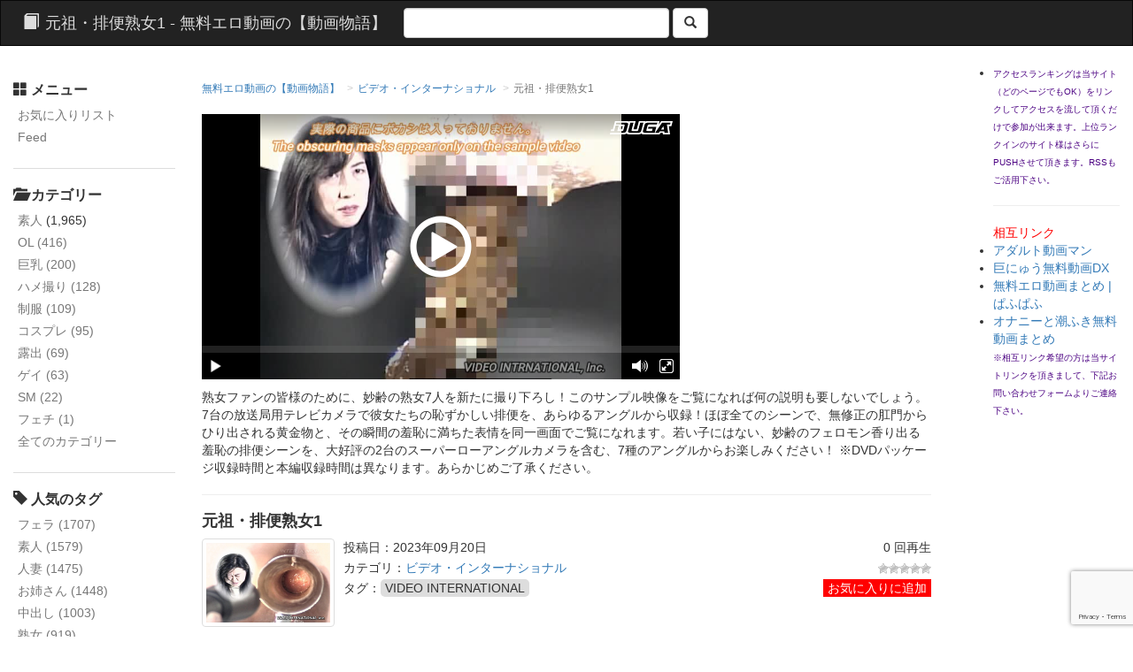

--- FILE ---
content_type: text/html; charset=UTF-8
request_url: http://www.dougamonogatari.com/%E5%85%83%E7%A5%96%E3%83%BB%E6%8E%92%E4%BE%BF%E7%86%9F%E5%A5%B31/
body_size: 11803
content:
<!DOCTYPE html>
<html lang="ja">
<head>
<meta charset="utf-8">
<meta http-equiv="X-UA-Compatible" content="IE=edge">
<meta name="viewport" content="width=device-width, initial-scale=1">
<!-- All in One SEO 4.2.6.1 - aioseo.com -->
<title>元祖・排便熟女1 - 無料エロ動画の【動画物語】</title>
<meta name="description" content="元祖・排便熟女1 熟女ファンの皆様のために、妙齢の熟女7人を新たに撮り下ろし！このサンプル映像をご覧になれば何" />
<meta name="robots" content="max-image-preview:large" />
<link rel="canonical" href="http://www.dougamonogatari.com/%e5%85%83%e7%a5%96%e3%83%bb%e6%8e%92%e4%be%bf%e7%86%9f%e5%a5%b31/" />
<meta name="generator" content="All in One SEO (AIOSEO) 4.2.6.1 " />
<meta property="og:locale" content="ja_JP" />
<meta property="og:site_name" content="無料エロ動画の【動画物語】 - 毎日数百本単位でアダルト動画を紹介します。" />
<meta property="og:type" content="article" />
<meta property="og:title" content="元祖・排便熟女1 - 無料エロ動画の【動画物語】" />
<meta property="og:description" content="元祖・排便熟女1 熟女ファンの皆様のために、妙齢の熟女7人を新たに撮り下ろし！このサンプル映像をご覧になれば何" />
<meta property="og:url" content="http://www.dougamonogatari.com/%e5%85%83%e7%a5%96%e3%83%bb%e6%8e%92%e4%be%bf%e7%86%9f%e5%a5%b31/" />
<meta property="article:published_time" content="2023-09-19T08:09:03+00:00" />
<meta property="article:modified_time" content="2023-09-19T08:09:03+00:00" />
<meta name="twitter:card" content="summary_large_image" />
<meta name="twitter:title" content="元祖・排便熟女1 - 無料エロ動画の【動画物語】" />
<meta name="twitter:description" content="元祖・排便熟女1 熟女ファンの皆様のために、妙齢の熟女7人を新たに撮り下ろし！このサンプル映像をご覧になれば何" />
<script type="application/ld+json" class="aioseo-schema">
{"@context":"https:\/\/schema.org","@graph":[{"@type":"BlogPosting","@id":"http:\/\/www.dougamonogatari.com\/%e5%85%83%e7%a5%96%e3%83%bb%e6%8e%92%e4%be%bf%e7%86%9f%e5%a5%b31\/#blogposting","name":"\u5143\u7956\u30fb\u6392\u4fbf\u719f\u59731 - \u7121\u6599\u30a8\u30ed\u52d5\u753b\u306e\u3010\u52d5\u753b\u7269\u8a9e\u3011","headline":"\u5143\u7956\u30fb\u6392\u4fbf\u719f\u59731","author":{"@id":"http:\/\/www.dougamonogatari.com\/author\/admin\/#author"},"publisher":{"@id":"http:\/\/www.dougamonogatari.com\/#organization"},"image":{"@type":"ImageObject","url":"http:\/\/www.dougamonogatari.com\/wp-content\/uploads\/2023\/09\/1112169.jpg","width":864,"height":644},"datePublished":"2023-09-19T17:09:03+09:00","dateModified":"2023-09-19T17:09:03+09:00","inLanguage":"ja","mainEntityOfPage":{"@id":"http:\/\/www.dougamonogatari.com\/%e5%85%83%e7%a5%96%e3%83%bb%e6%8e%92%e4%be%bf%e7%86%9f%e5%a5%b31\/#webpage"},"isPartOf":{"@id":"http:\/\/www.dougamonogatari.com\/%e5%85%83%e7%a5%96%e3%83%bb%e6%8e%92%e4%be%bf%e7%86%9f%e5%a5%b31\/#webpage"},"articleSection":"\u30d3\u30c7\u30aa\u30fb\u30a4\u30f3\u30bf\u30fc\u30ca\u30b7\u30e7\u30ca\u30eb, VIDEO INTERNATIONAL"},{"@type":"BreadcrumbList","@id":"http:\/\/www.dougamonogatari.com\/%e5%85%83%e7%a5%96%e3%83%bb%e6%8e%92%e4%be%bf%e7%86%9f%e5%a5%b31\/#breadcrumblist","itemListElement":[{"@type":"ListItem","@id":"http:\/\/www.dougamonogatari.com\/#listItem","position":1,"item":{"@type":"WebPage","@id":"http:\/\/www.dougamonogatari.com\/","name":"\u30db\u30fc\u30e0","description":"\u6bce\u65e5\u6570\u767e\u672c\u5358\u4f4d\u3067\u30a2\u30c0\u30eb\u30c8\u52d5\u753b\u3092\u7d39\u4ecb\u3057\u307e\u3059\u3002","url":"http:\/\/www.dougamonogatari.com\/"},"nextItem":"http:\/\/www.dougamonogatari.com\/%e5%85%83%e7%a5%96%e3%83%bb%e6%8e%92%e4%be%bf%e7%86%9f%e5%a5%b31\/#listItem"},{"@type":"ListItem","@id":"http:\/\/www.dougamonogatari.com\/%e5%85%83%e7%a5%96%e3%83%bb%e6%8e%92%e4%be%bf%e7%86%9f%e5%a5%b31\/#listItem","position":2,"item":{"@type":"WebPage","@id":"http:\/\/www.dougamonogatari.com\/%e5%85%83%e7%a5%96%e3%83%bb%e6%8e%92%e4%be%bf%e7%86%9f%e5%a5%b31\/","name":"\u5143\u7956\u30fb\u6392\u4fbf\u719f\u59731","description":"\u5143\u7956\u30fb\u6392\u4fbf\u719f\u59731 \u719f\u5973\u30d5\u30a1\u30f3\u306e\u7686\u69d8\u306e\u305f\u3081\u306b\u3001\u5999\u9f62\u306e\u719f\u59737\u4eba\u3092\u65b0\u305f\u306b\u64ae\u308a\u4e0b\u308d\u3057\uff01\u3053\u306e\u30b5\u30f3\u30d7\u30eb\u6620\u50cf\u3092\u3054\u89a7\u306b\u306a\u308c\u3070\u4f55","url":"http:\/\/www.dougamonogatari.com\/%e5%85%83%e7%a5%96%e3%83%bb%e6%8e%92%e4%be%bf%e7%86%9f%e5%a5%b31\/"},"previousItem":"http:\/\/www.dougamonogatari.com\/#listItem"}]},{"@type":"Organization","@id":"http:\/\/www.dougamonogatari.com\/#organization","name":"\u7121\u6599\u30a8\u30ed\u52d5\u753b\u306e\u3010\u52d5\u753b\u7269\u8a9e\u3011","url":"http:\/\/www.dougamonogatari.com\/"},{"@type":"WebPage","@id":"http:\/\/www.dougamonogatari.com\/%e5%85%83%e7%a5%96%e3%83%bb%e6%8e%92%e4%be%bf%e7%86%9f%e5%a5%b31\/#webpage","url":"http:\/\/www.dougamonogatari.com\/%e5%85%83%e7%a5%96%e3%83%bb%e6%8e%92%e4%be%bf%e7%86%9f%e5%a5%b31\/","name":"\u5143\u7956\u30fb\u6392\u4fbf\u719f\u59731 - \u7121\u6599\u30a8\u30ed\u52d5\u753b\u306e\u3010\u52d5\u753b\u7269\u8a9e\u3011","description":"\u5143\u7956\u30fb\u6392\u4fbf\u719f\u59731 \u719f\u5973\u30d5\u30a1\u30f3\u306e\u7686\u69d8\u306e\u305f\u3081\u306b\u3001\u5999\u9f62\u306e\u719f\u59737\u4eba\u3092\u65b0\u305f\u306b\u64ae\u308a\u4e0b\u308d\u3057\uff01\u3053\u306e\u30b5\u30f3\u30d7\u30eb\u6620\u50cf\u3092\u3054\u89a7\u306b\u306a\u308c\u3070\u4f55","inLanguage":"ja","isPartOf":{"@id":"http:\/\/www.dougamonogatari.com\/#website"},"breadcrumb":{"@id":"http:\/\/www.dougamonogatari.com\/%e5%85%83%e7%a5%96%e3%83%bb%e6%8e%92%e4%be%bf%e7%86%9f%e5%a5%b31\/#breadcrumblist"},"author":"http:\/\/www.dougamonogatari.com\/author\/admin\/#author","creator":"http:\/\/www.dougamonogatari.com\/author\/admin\/#author","image":{"@type":"ImageObject","url":"http:\/\/www.dougamonogatari.com\/wp-content\/uploads\/2023\/09\/1112169.jpg","@id":"http:\/\/www.dougamonogatari.com\/#mainImage","width":864,"height":644},"primaryImageOfPage":{"@id":"http:\/\/www.dougamonogatari.com\/%e5%85%83%e7%a5%96%e3%83%bb%e6%8e%92%e4%be%bf%e7%86%9f%e5%a5%b31\/#mainImage"},"datePublished":"2023-09-19T17:09:03+09:00","dateModified":"2023-09-19T17:09:03+09:00"},{"@type":"WebSite","@id":"http:\/\/www.dougamonogatari.com\/#website","url":"http:\/\/www.dougamonogatari.com\/","name":"\u7121\u6599\u30a8\u30ed\u52d5\u753b\u306e\u3010\u52d5\u753b\u7269\u8a9e\u3011","description":"\u6bce\u65e5\u6570\u767e\u672c\u5358\u4f4d\u3067\u30a2\u30c0\u30eb\u30c8\u52d5\u753b\u3092\u7d39\u4ecb\u3057\u307e\u3059\u3002","inLanguage":"ja","publisher":{"@id":"http:\/\/www.dougamonogatari.com\/#organization"}}]}
</script>
<!-- All in One SEO -->
<link rel='dns-prefetch' href='//www.google.com' />
<link rel='dns-prefetch' href='//ajax.googleapis.com' />
<link rel='dns-prefetch' href='//cdnjs.cloudflare.com' />
<!-- <link rel='stylesheet' id='wpfp-css' href='http://www.dougamonogatari.com/wp-content/plugins/wp-favorite-posts/wpfp.css' type='text/css' /> -->
<!-- <link rel='stylesheet' id='wp-block-library-css'  href='http://www.dougamonogatari.com/wp-includes/css/dist/block-library/style.min.css?ver=5.1.16' type='text/css' media='all' /> -->
<!-- <link rel='stylesheet' id='contact-form-7-css'  href='http://www.dougamonogatari.com/wp-content/plugins/contact-form-7/includes/css/styles.css?ver=5.1.9' type='text/css' media='all' /> -->
<!-- <link rel='stylesheet' id='wp-postratings-css'  href='http://www.dougamonogatari.com/wp-content/plugins/wp-postratings/css/postratings-css.css?ver=1.90' type='text/css' media='all' /> -->
<!-- <link rel='stylesheet' id='wordpress-popular-posts-css-css'  href='http://www.dougamonogatari.com/wp-content/plugins/wordpress-popular-posts/assets/css/wpp.css?ver=5.1.0' type='text/css' media='all' /> -->
<!-- <link rel='stylesheet' id='scrapeStyle-css'  href='http://www.dougamonogatari.com/wp-content/themes/scrape/style.css?ver=5.1.16' type='text/css' media='all' /> -->
<!-- <link rel='stylesheet' id='scrapeBootstrap-css'  href='http://www.dougamonogatari.com/wp-content/themes/scrape/css/bootstrap.min.css?ver=5.1.16' type='text/css' media='all' /> -->
<link rel="stylesheet" type="text/css" href="//www.dougamonogatari.com/wp-content/cache/wpfc-minified/77bhhgdl/dnlwg.css" media="all"/>
<script type='text/javascript' src='//ajax.googleapis.com/ajax/libs/jquery/1.10.2/jquery.min.js?ver=1.10.2'></script>
<script type='text/javascript'>
/* <![CDATA[ */
var wpp_params = {"sampling_active":"0","sampling_rate":"100","ajax_url":"http:\/\/www.dougamonogatari.com\/wp-json\/wordpress-popular-posts\/v1\/popular-posts","ID":"1112169","token":"a885d5023d","debug":""};
/* ]]> */
</script>
<script src='//www.dougamonogatari.com/wp-content/cache/wpfc-minified/etxpez7c/dnlwg.js' type="text/javascript"></script>
<!-- <script type='text/javascript' src='http://www.dougamonogatari.com/wp-content/plugins/wordpress-popular-posts/assets/js/wpp-5.0.0.min.js?ver=5.1.0'></script> -->
<script type='text/javascript' src='//cdnjs.cloudflare.com/ajax/libs/jquery-migrate/1.2.1/jquery-migrate.min.js?ver=1.2.1'></script>
<script src='//www.dougamonogatari.com/wp-content/cache/wpfc-minified/l1ypzl99/9x0w2.js' type="text/javascript"></script>
<!-- <script type='text/javascript' src='http://www.dougamonogatari.com/wp-content/themes/scrape/js/bootstrap.min.js?ver=5.1.16'></script> -->
<!-- <script type='text/javascript' src='http://www.dougamonogatari.com/wp-content/themes/scrape/js/mod.js?ver=5.1.16'></script> -->
<!-- <script type='text/javascript' src='http://www.dougamonogatari.com/wp-content/plugins/wp-favorite-posts/script.js?ver=1.6.8'></script> -->
<link rel='https://api.w.org/' href='http://www.dougamonogatari.com/wp-json/' />
<link rel="EditURI" type="application/rsd+xml" title="RSD" href="http://www.dougamonogatari.com/xmlrpc.php?rsd" />
<link rel="wlwmanifest" type="application/wlwmanifest+xml" href="http://www.dougamonogatari.com/wp-includes/wlwmanifest.xml" /> 
<link rel='prev' title='愛欲温泉五十路レズ不倫 夫に愛想をつかした熟女2人旅' href='http://www.dougamonogatari.com/%e6%84%9b%e6%ac%b2%e6%b8%a9%e6%b3%89%e4%ba%94%e5%8d%81%e8%b7%af%e3%83%ac%e3%82%ba%e4%b8%8d%e5%80%ab-%e5%a4%ab%e3%81%ab%e6%84%9b%e6%83%b3%e3%82%92%e3%81%a4%e3%81%8b%e3%81%97%e3%81%9f%e7%86%9f%e5%a5%b32/' />
<link rel='next' title='恵比寿のマンション型個室メンエス 乳首舐め 美波彩葉' href='http://www.dougamonogatari.com/%e6%81%b5%e6%af%94%e5%af%bf%e3%81%ae%e3%83%9e%e3%83%b3%e3%82%b7%e3%83%a7%e3%83%b3%e5%9e%8b%e5%80%8b%e5%ae%a4%e3%83%a1%e3%83%b3%e3%82%a8%e3%82%b9-%e4%b9%b3%e9%a6%96%e8%88%90%e3%82%81-%e7%be%8e%e6%b3%a2/' />
<meta name="generator" content="WordPress 5.1.16" />
<link rel='shortlink' href='http://www.dougamonogatari.com/?p=1112169' />
<link rel="alternate" type="application/json+oembed" href="http://www.dougamonogatari.com/wp-json/oembed/1.0/embed?url=http%3A%2F%2Fwww.dougamonogatari.com%2F%25e5%2585%2583%25e7%25a5%2596%25e3%2583%25bb%25e6%258e%2592%25e4%25be%25bf%25e7%2586%259f%25e5%25a5%25b31%2F" />
<link rel="alternate" type="text/xml+oembed" href="http://www.dougamonogatari.com/wp-json/oembed/1.0/embed?url=http%3A%2F%2Fwww.dougamonogatari.com%2F%25e5%2585%2583%25e7%25a5%2596%25e3%2583%25bb%25e6%258e%2592%25e4%25be%25bf%25e7%2586%259f%25e5%25a5%25b31%2F&#038;format=xml" />
</head>
<body class="post-template-default single single-post postid-1112169 single-format-standard">
<nav class="navbar navbar-inverse" id="header">
<div class="container-fluid">
<div class="navbar-header">
<h1><span class="glyphicon glyphicon-book"></span>元祖・排便熟女1 - 無料エロ動画の【動画物語】</h1>
<button type="button" class="navbar-toggle collapsed" data-toggle="dropdown" aria-haspopup="true" aria-expanded="false" id="headerDropdown">
<span class="icon-bar"></span>
<span class="icon-bar"></span>
<span class="icon-bar"></span>
<span class="icon-bar"></span>
</button>
<ul class="dropdown-menu">
<li><a href="http://www.dougamonogatari.com/favorite"><span class="glyphicon glyphicon-star"></span> お気に入りリスト</a></li>
</ul>
<button type="button" class="navbar-toggle collapsed" data-toggle="collapse" aria-expanded="false" id="searchToggle">
<span class="glyphicon glyphicon-search"></span>
</button>
</div>
<form class="navbar-form navbar-left" id="searchForm" action="http://www.dougamonogatari.com/">
<div class="form-group">
<label for="searchInput"></label>
<input type="text" class="form-control" name="s" id="searchInput" />
</div>
<button type="submit" class="btn btn-default text-center"><span class="glyphicon glyphicon-search"></span></button>
</form>
</div>
</nav>
<div class="container-fluid">
<div class="row">
<div class="col-sm-2 col-lg-2">
<ul id="leftSideBar" class="hidden-xs">
<li class="menu">
<h2><span class="glyphicon glyphicon-th-large"></span> メニュー</h2>
<ul>
<li><a href="http://www.dougamonogatari.com/favorite">お気に入りリスト</a></li>
<li><a href="http://www.dougamonogatari.com/feed/">Feed</a></li>
</ul>
</li>
<li class="categories"><h2><span class="glyphicon glyphicon-folder-open"></span> カテゴリー</h2><ul>	<li class="cat-item cat-item-12"><a href="http://www.dougamonogatari.com/cat/%e7%b4%a0%e4%ba%ba/" >素人</a> (1,965)
</li>
<li class="cat-item cat-item-210"><a href="http://www.dougamonogatari.com/cat/ol/" >OL<span class="count"> (416)</span></a>
</li>
<li class="cat-item cat-item-670"><a href="http://www.dougamonogatari.com/cat/%e5%b7%a8%e4%b9%b3/" >巨乳<span class="count"> (200)</span></a>
</li>
<li class="cat-item cat-item-2182"><a href="http://www.dougamonogatari.com/cat/%e3%83%8f%e3%83%a1%e6%92%ae%e3%82%8a/" >ハメ撮り<span class="count"> (128)</span></a>
</li>
<li class="cat-item cat-item-655"><a href="http://www.dougamonogatari.com/cat/%e5%88%b6%e6%9c%8d/" >制服<span class="count"> (109)</span></a>
</li>
<li class="cat-item cat-item-709"><a href="http://www.dougamonogatari.com/cat/%e3%82%b3%e3%82%b9%e3%83%97%e3%83%ac/" >コスプレ<span class="count"> (95)</span></a>
</li>
<li class="cat-item cat-item-13"><a href="http://www.dougamonogatari.com/cat/%e9%9c%b2%e5%87%ba/" >露出<span class="count"> (69)</span></a>
</li>
<li class="cat-item cat-item-256"><a href="http://www.dougamonogatari.com/cat/%e3%82%b2%e3%82%a4/" >ゲイ<span class="count"> (63)</span></a>
</li>
<li class="cat-item cat-item-411"><a href="http://www.dougamonogatari.com/cat/sm/" >SM<span class="count"> (22)</span></a>
</li>
<li class="cat-item cat-item-306"><a href="http://www.dougamonogatari.com/cat/%e3%83%95%e3%82%a7%e3%83%81/" >フェチ<span class="count"> (1)</span></a>
</li>
<li><a href="http://www.dougamonogatari.com/categories">全てのカテゴリー</a></li></ul></li>	
<li class="tags"><h2><span class="glyphicon glyphicon-tag"></span> 人気のタグ</h2><ul><li class='tag-item'><a href='http://www.dougamonogatari.com/tag/%e3%83%95%e3%82%a7%e3%83%a9/'>フェラ</span><span class="count"> (1707)</span></a></li><li class='tag-item'><a href='http://www.dougamonogatari.com/tag/%e7%b4%a0%e4%ba%ba/'>素人</span><span class="count"> (1579)</span></a></li><li class='tag-item'><a href='http://www.dougamonogatari.com/tag/%e4%ba%ba%e5%a6%bb/'>人妻</span><span class="count"> (1475)</span></a></li><li class='tag-item'><a href='http://www.dougamonogatari.com/tag/%e3%81%8a%e5%a7%89%e3%81%95%e3%82%93/'>お姉さん</span><span class="count"> (1448)</span></a></li><li class='tag-item'><a href='http://www.dougamonogatari.com/tag/%e4%b8%ad%e5%87%ba%e3%81%97/'>中出し</span><span class="count"> (1003)</span></a></li><li class='tag-item'><a href='http://www.dougamonogatari.com/tag/%e7%86%9f%e5%a5%b3/'>熟女</span><span class="count"> (919)</span></a></li><li class='tag-item'><a href='http://www.dougamonogatari.com/tag/%e7%9b%97%e6%92%ae/'>盗撮</span><span class="count"> (543)</span></a></li><li class='tag-item'><a href='http://www.dougamonogatari.com/tag/%e7%be%8e%e4%ba%ba/'>美人</span><span class="count"> (448)</span></a></li><li class='tag-item'><a href='http://www.dougamonogatari.com/tag/%e3%83%8f%e3%83%a1%e6%92%ae%e3%82%8a/'>ハメ撮り</span><span class="count"> (414)</span></a></li><li class='tag-item'><a href='http://www.dougamonogatari.com/tag/sm/'>SM</span><span class="count"> (259)</span></a></li><li class='tag-item'><a href='http://www.dougamonogatari.com/tag/ol/'>OL</span><span class="count"> (236)</span></a></li><li class='tag-item'><a href='http://www.dougamonogatari.com/tag/%e9%9c%b2%e5%87%ba/'>露出</span><span class="count"> (184)</span></a></li><li class='tag-item'><a href='http://www.dougamonogatari.com/tag/%e9%87%8e%e5%a4%96/'>野外</span><span class="count"> (148)</span></a></li><li class='tag-item'><a href='http://www.dougamonogatari.com/tag/%e5%80%8b%e4%ba%ba%e6%92%ae%e5%bd%b1/'>個人撮影</span><span class="count"> (58)</span></a></li><li class='tag-item'><a href='http://www.dougamonogatari.com/tag/%e5%8f%af%e6%84%9b%e3%81%84/'>可愛い</span><span class="count"> (18)</span></a></li><li><a href="http://www.dougamonogatari.com/tags">全てのタグ</a></li></ul></li>	
<li class="actresses"><h2><span class="glyphicon glyphicon-user"></span> 女優名</h2><ul><li><a href="http://www.dougamonogatari.com/actresses#c0">あ行</a></li><li><a href="http://www.dougamonogatari.com/actresses#c1">か行</a></li><li><a href="http://www.dougamonogatari.com/actresses#c2">さ行</a></li><li><a href="http://www.dougamonogatari.com/actresses#c3">た行</a></li><li><a href="http://www.dougamonogatari.com/actresses#c4">な行</a></li><li><a href="http://www.dougamonogatari.com/actresses#c5">は行</a></li><li><a href="http://www.dougamonogatari.com/actresses#c6">ま行</a></li><li><a href="http://www.dougamonogatari.com/actresses#c7">や行</a></li><li><a href="http://www.dougamonogatari.com/actresses#c8">ら行</a></li><li><a href="http://www.dougamonogatari.com/actresses#c9">わ行</a></li><li><a href="http://www.dougamonogatari.com/actresses">女優名一覧</a></li></ul></li>	
</ul>		</div>
<div class="col-sm-10 col-lg-8">
<ol class="breadcrumb hidden-xs">
<li><a href="http://www.dougamonogatari.com">無料エロ動画の【動画物語】</a></li>
<li><a href="http://www.dougamonogatari.com/cat/%e3%83%93%e3%83%87%e3%82%aa%e3%83%bb%e3%82%a4%e3%83%b3%e3%82%bf%e3%83%bc%e3%83%8a%e3%82%b7%e3%83%a7%e3%83%8a%e3%83%ab/" rel="category tag">ビデオ・インターナショナル</a></li>
<li class="active">元祖・排便熟女1</li>
</ol>
<div class="single-content">
<p><script type="text/javascript" src="http://ad.duga.jp/flash/dugaflvplayer.js"></script><script type="text/javascript">dugafpwc("540","300","dugaflvplayer-videointer-0048","http://click.duga.jp/ppv/videointer-0048/14726-01","14726","01")</script></p>
<div id="dugaflvplayer-videointer-0048"><a href="http://click.duga.jp/ppv/videointer-0048/14726-01" target="_blank" rel="noopener noreferrer">元祖・排便熟女1</a></div>
<p>熟女ファンの皆様のために、妙齢の熟女7人を新たに撮り下ろし！このサンプル映像をご覧になれば何の説明も要しないでしょう。7台の放送局用テレビカメラで彼女たちの恥ずかしい排便を、あらゆるアングルから収録！ほぼ全てのシーンで、無修正の肛門からひり出される黄金物と、その瞬間の羞恥に満ちた表情を同一画面でご覧になれます。若い子にはない、妙齢のフェロモン香り出る羞恥の排便シーンを、大好評の2台のスーパーローアングルカメラを含む、7種のアングルからお楽しみください！ ※DVDパッケージ収録時間と本編収録時間は異なります。あらかじめご了承ください。</p>
</div>
<hr />
<h2>元祖・排便熟女1</h2>
<div class="row postInfo">
<div class="col-xs-7 col-sm-8">
<img width="864" height="644" src="http://www.dougamonogatari.com/wp-content/uploads/2023/09/1112169.jpg" class="img-thumbnail wp-post-image" alt="" srcset="http://www.dougamonogatari.com/wp-content/uploads/2023/09/1112169.jpg 864w, http://www.dougamonogatari.com/wp-content/uploads/2023/09/1112169-300x224.jpg 300w, http://www.dougamonogatari.com/wp-content/uploads/2023/09/1112169-768x572.jpg 768w, http://www.dougamonogatari.com/wp-content/uploads/2023/09/1112169-200x150.jpg 200w" sizes="(max-width: 864px) 100vw, 864px" />						
<ul class="postInfoUl left">
<li>投稿日：2023年09月20日</li>
<li>カテゴリ：<a href="http://www.dougamonogatari.com/cat/%e3%83%93%e3%83%87%e3%82%aa%e3%83%bb%e3%82%a4%e3%83%b3%e3%82%bf%e3%83%bc%e3%83%8a%e3%82%b7%e3%83%a7%e3%83%8a%e3%83%ab/" rel="category tag">ビデオ・インターナショナル</a></li>
<li>タグ：<span class="postTag"><a href="http://www.dougamonogatari.com/tag/video-international/" rel="tag">VIDEO INTERNATIONAL</a></span></li>
</ul>
</div>
<div class="col-xs-5 col-sm-4 text-right">
<ul class="postInfoUl right">
<li>0 回再生</li>
<li><div id="post-ratings-1112169" class="post-ratings" data-nonce="06f7657cd4"><img id="rating_1112169_1" src="http://www.dougamonogatari.com/wp-content/plugins/wp-postratings/images/stars/rating_off.gif" alt="1点" title="1点" onmouseover="current_rating(1112169, 1, '1点');" onmouseout="ratings_off(0, 0, 0);" onclick="rate_post();" onkeypress="rate_post();" style="cursor: pointer; border: 0px;" /><img id="rating_1112169_2" src="http://www.dougamonogatari.com/wp-content/plugins/wp-postratings/images/stars/rating_off.gif" alt="2点" title="2点" onmouseover="current_rating(1112169, 2, '2点');" onmouseout="ratings_off(0, 0, 0);" onclick="rate_post();" onkeypress="rate_post();" style="cursor: pointer; border: 0px;" /><img id="rating_1112169_3" src="http://www.dougamonogatari.com/wp-content/plugins/wp-postratings/images/stars/rating_off.gif" alt="3点" title="3点" onmouseover="current_rating(1112169, 3, '3点');" onmouseout="ratings_off(0, 0, 0);" onclick="rate_post();" onkeypress="rate_post();" style="cursor: pointer; border: 0px;" /><img id="rating_1112169_4" src="http://www.dougamonogatari.com/wp-content/plugins/wp-postratings/images/stars/rating_off.gif" alt="4点" title="4点" onmouseover="current_rating(1112169, 4, '4点');" onmouseout="ratings_off(0, 0, 0);" onclick="rate_post();" onkeypress="rate_post();" style="cursor: pointer; border: 0px;" /><img id="rating_1112169_5" src="http://www.dougamonogatari.com/wp-content/plugins/wp-postratings/images/stars/rating_off.gif" alt="5点" title="5点" onmouseover="current_rating(1112169, 5, '5点');" onmouseout="ratings_off(0, 0, 0);" onclick="rate_post();" onkeypress="rate_post();" style="cursor: pointer; border: 0px;" /></div><div id="post-ratings-1112169-loading" class="post-ratings-loading"><img src="http://www.dougamonogatari.com/wp-content/plugins/wp-postratings/images/loading.gif" width="16" height="16" class="post-ratings-image" />読み込み中...</div></li>
<li><span class='wpfp-span'><img src='http://www.dougamonogatari.com/wp-content/plugins/wp-favorite-posts/img/loading.gif' alt='Loading' title='Loading' class='wpfp-hide wpfp-img' /><a class='wpfp-link' href='?wpfpaction=add&amp;postid=1112169' title='お気に入りに追加' rel='nofollow'>お気に入りに追加</a></span></li>
</ul>
</div>
</div>
<div class="row">
<div class="col-xs-12">
<hr />
<ul class="nav nav-pills" id="nav-posts">
<li class="active"><a href="#relatedPosts">関連動画</a></li>
<li><a href="#latestPosts">新着動画</a></li>
<li><a href="#popularPosts">人気動画</a></li>
</ul>
</div>
<div id="togglePosts">
<div id="relatedPosts">
</div>
<div id="latestPosts">
<div class="col-xs-12 col-sm-4 col-md-3 item">
<div class="row">
<div class="col-xs-5 col-sm-12">
<a href="http://www.dougamonogatari.com/%e6%81%b5%e6%af%94%e5%af%bf%e3%81%ae%e3%83%9e%e3%83%b3%e3%82%b7%e3%83%a7%e3%83%b3%e5%9e%8b%e5%80%8b%e5%ae%a4%e3%83%a1%e3%83%b3%e3%82%a8%e3%82%b9-%e4%b9%b3%e9%a6%96%e8%88%90%e3%82%81-%e7%be%8e%e6%b3%a2/" title="恵比寿のマンション型個室メンエス 乳首舐め 美波彩葉">
<img width="864" height="486" src="http://www.dougamonogatari.com/wp-content/uploads/2023/09/1112171.jpg" class="img-thumbnail wp-post-image" alt="" srcset="http://www.dougamonogatari.com/wp-content/uploads/2023/09/1112171.jpg 864w, http://www.dougamonogatari.com/wp-content/uploads/2023/09/1112171-300x169.jpg 300w, http://www.dougamonogatari.com/wp-content/uploads/2023/09/1112171-768x432.jpg 768w" sizes="(max-width: 864px) 100vw, 864px" />
</a>
</div>
<div class="col-xs-7 col-sm-12">
<h3>
<a href="http://www.dougamonogatari.com/%e6%81%b5%e6%af%94%e5%af%bf%e3%81%ae%e3%83%9e%e3%83%b3%e3%82%b7%e3%83%a7%e3%83%b3%e5%9e%8b%e5%80%8b%e5%ae%a4%e3%83%a1%e3%83%b3%e3%82%a8%e3%82%b9-%e4%b9%b3%e9%a6%96%e8%88%90%e3%82%81-%e7%be%8e%e6%b3%a2/" title="恵比寿のマンション型個室メンエス 乳首舐め 美波彩葉">
恵比寿のマンション型個室メンエス 乳首舐め 美波彩葉
</a>
</h3>
</div>
<div class="col-xs-7 col-sm-12 itemInfo itemTags">
<a href="http://www.dougamonogatari.com/cat/%e7%be%8e%e6%b3%a2%e5%bd%a9%e8%91%89/" title="美波彩葉">美波彩葉</a> <a href="http://www.dougamonogatari.com/tag/%e3%82%86%e3%81%a3%e3%81%a6%e3%81%83%ef%bc%a0%e6%89%8b%e3%82%b3%e3%82%ad%e9%9a%a0%e3%81%97%e6%92%ae%e3%82%8a/" title="ゆってぃ＠手コキ隠し撮り">ゆってぃ＠手コキ隠し撮り</a> 
</div>
<div class="col-xs-4 col-sm-6 itemInfo">
0 回再生
</div>
<div class="col-xs-3 col-sm-6 text-right itemInfo">
18分前
</div>
<div class="col-xs-7 col-sm-12 itemInfo">
<img src="http://www.dougamonogatari.com/wp-content/plugins/wp-postratings/images/stars/rating_off.gif" alt="0 票, 平均: 0.00 / 5" title="0 票, 平均: 0.00 / 5" class="post-ratings-image" /><img src="http://www.dougamonogatari.com/wp-content/plugins/wp-postratings/images/stars/rating_off.gif" alt="0 票, 平均: 0.00 / 5" title="0 票, 平均: 0.00 / 5" class="post-ratings-image" /><img src="http://www.dougamonogatari.com/wp-content/plugins/wp-postratings/images/stars/rating_off.gif" alt="0 票, 平均: 0.00 / 5" title="0 票, 平均: 0.00 / 5" class="post-ratings-image" /><img src="http://www.dougamonogatari.com/wp-content/plugins/wp-postratings/images/stars/rating_off.gif" alt="0 票, 平均: 0.00 / 5" title="0 票, 平均: 0.00 / 5" class="post-ratings-image" /><img src="http://www.dougamonogatari.com/wp-content/plugins/wp-postratings/images/stars/rating_off.gif" alt="0 票, 平均: 0.00 / 5" title="0 票, 平均: 0.00 / 5" class="post-ratings-image" />
</div>
<div class="visible-xs col-xs-12">
<hr />
</div>
</div>
</div><div class="col-xs-12 col-sm-4 col-md-3 item">
<div class="row">
<div class="col-xs-5 col-sm-12">
<a href="http://www.dougamonogatari.com/%e5%85%83%e7%a5%96%e3%83%bb%e6%8e%92%e4%be%bf%e7%86%9f%e5%a5%b31/" title="元祖・排便熟女1">
<img width="864" height="644" src="http://www.dougamonogatari.com/wp-content/uploads/2023/09/1112169.jpg" class="img-thumbnail wp-post-image" alt="" srcset="http://www.dougamonogatari.com/wp-content/uploads/2023/09/1112169.jpg 864w, http://www.dougamonogatari.com/wp-content/uploads/2023/09/1112169-300x224.jpg 300w, http://www.dougamonogatari.com/wp-content/uploads/2023/09/1112169-768x572.jpg 768w, http://www.dougamonogatari.com/wp-content/uploads/2023/09/1112169-200x150.jpg 200w" sizes="(max-width: 864px) 100vw, 864px" />
</a>
</div>
<div class="col-xs-7 col-sm-12">
<h3>
<a href="http://www.dougamonogatari.com/%e5%85%83%e7%a5%96%e3%83%bb%e6%8e%92%e4%be%bf%e7%86%9f%e5%a5%b31/" title="元祖・排便熟女1">
元祖・排便熟女1
</a>
</h3>
</div>
<div class="col-xs-7 col-sm-12 itemInfo itemTags">
<a href="http://www.dougamonogatari.com/cat/%e3%83%93%e3%83%87%e3%82%aa%e3%83%bb%e3%82%a4%e3%83%b3%e3%82%bf%e3%83%bc%e3%83%8a%e3%82%b7%e3%83%a7%e3%83%8a%e3%83%ab/" title="ビデオ・インターナショナル">ビデオ・インターナショナル</a> <a href="http://www.dougamonogatari.com/tag/video-international/" title="VIDEO INTERNATIONAL">VIDEO INTERNATIONAL</a> 
</div>
<div class="col-xs-4 col-sm-6 itemInfo">
0 回再生
</div>
<div class="col-xs-3 col-sm-6 text-right itemInfo">
21分前
</div>
<div class="col-xs-7 col-sm-12 itemInfo">
<img src="http://www.dougamonogatari.com/wp-content/plugins/wp-postratings/images/stars/rating_off.gif" alt="0 票, 平均: 0.00 / 5" title="0 票, 平均: 0.00 / 5" class="post-ratings-image" /><img src="http://www.dougamonogatari.com/wp-content/plugins/wp-postratings/images/stars/rating_off.gif" alt="0 票, 平均: 0.00 / 5" title="0 票, 平均: 0.00 / 5" class="post-ratings-image" /><img src="http://www.dougamonogatari.com/wp-content/plugins/wp-postratings/images/stars/rating_off.gif" alt="0 票, 平均: 0.00 / 5" title="0 票, 平均: 0.00 / 5" class="post-ratings-image" /><img src="http://www.dougamonogatari.com/wp-content/plugins/wp-postratings/images/stars/rating_off.gif" alt="0 票, 平均: 0.00 / 5" title="0 票, 平均: 0.00 / 5" class="post-ratings-image" /><img src="http://www.dougamonogatari.com/wp-content/plugins/wp-postratings/images/stars/rating_off.gif" alt="0 票, 平均: 0.00 / 5" title="0 票, 平均: 0.00 / 5" class="post-ratings-image" />
</div>
<div class="visible-xs col-xs-12">
<hr />
</div>
</div>
</div><div class="col-xs-12 col-sm-4 col-md-3 item">
<div class="row">
<div class="col-xs-5 col-sm-12">
<a href="http://www.dougamonogatari.com/%e6%84%9b%e6%ac%b2%e6%b8%a9%e6%b3%89%e4%ba%94%e5%8d%81%e8%b7%af%e3%83%ac%e3%82%ba%e4%b8%8d%e5%80%ab-%e5%a4%ab%e3%81%ab%e6%84%9b%e6%83%b3%e3%82%92%e3%81%a4%e3%81%8b%e3%81%97%e3%81%9f%e7%86%9f%e5%a5%b32/" title="愛欲温泉五十路レズ不倫 夫に愛想をつかした熟女2人旅">
<img width="800" height="450" src="http://www.dougamonogatari.com/wp-content/uploads/2023/09/1112167.jpg" class="img-thumbnail wp-post-image" alt="" srcset="http://www.dougamonogatari.com/wp-content/uploads/2023/09/1112167.jpg 800w, http://www.dougamonogatari.com/wp-content/uploads/2023/09/1112167-300x169.jpg 300w, http://www.dougamonogatari.com/wp-content/uploads/2023/09/1112167-768x432.jpg 768w" sizes="(max-width: 800px) 100vw, 800px" />
</a>
</div>
<div class="col-xs-7 col-sm-12">
<h3>
<a href="http://www.dougamonogatari.com/%e6%84%9b%e6%ac%b2%e6%b8%a9%e6%b3%89%e4%ba%94%e5%8d%81%e8%b7%af%e3%83%ac%e3%82%ba%e4%b8%8d%e5%80%ab-%e5%a4%ab%e3%81%ab%e6%84%9b%e6%83%b3%e3%82%92%e3%81%a4%e3%81%8b%e3%81%97%e3%81%9f%e7%86%9f%e5%a5%b32/" title="愛欲温泉五十路レズ不倫 夫に愛想をつかした熟女2人旅">
愛欲温泉五十路レズ不倫 夫に愛想をつかした熟女2人旅
</a>
</h3>
</div>
<div class="col-xs-7 col-sm-12 itemInfo itemTags">
<a href="http://www.dougamonogatari.com/cat/%e6%b0%b8%e7%80%ac%e6%98%ad%e5%ad%90/" title="永瀬昭子">永瀬昭子</a> <a href="http://www.dougamonogatari.com/tag/uk/" title="U&amp;K">U&amp;K</a> <a href="http://www.dougamonogatari.com/tag/%e3%83%a6%e3%83%bc%e3%82%a2%e3%83%b3%e3%83%89%e3%82%b1%e3%82%a4/" title="ユーアンドケイ">ユーアンドケイ</a> <a href="http://www.dougamonogatari.com/tag/%e4%ba%8c%e3%83%8e%e5%ae%ae%e6%85%b6%e5%ad%90/" title="二ノ宮慶子">二ノ宮慶子</a> 
</div>
<div class="col-xs-4 col-sm-6 itemInfo">
0 回再生
</div>
<div class="col-xs-3 col-sm-6 text-right itemInfo">
24分前
</div>
<div class="col-xs-7 col-sm-12 itemInfo">
<img src="http://www.dougamonogatari.com/wp-content/plugins/wp-postratings/images/stars/rating_off.gif" alt="0 票, 平均: 0.00 / 5" title="0 票, 平均: 0.00 / 5" class="post-ratings-image" /><img src="http://www.dougamonogatari.com/wp-content/plugins/wp-postratings/images/stars/rating_off.gif" alt="0 票, 平均: 0.00 / 5" title="0 票, 平均: 0.00 / 5" class="post-ratings-image" /><img src="http://www.dougamonogatari.com/wp-content/plugins/wp-postratings/images/stars/rating_off.gif" alt="0 票, 平均: 0.00 / 5" title="0 票, 平均: 0.00 / 5" class="post-ratings-image" /><img src="http://www.dougamonogatari.com/wp-content/plugins/wp-postratings/images/stars/rating_off.gif" alt="0 票, 平均: 0.00 / 5" title="0 票, 平均: 0.00 / 5" class="post-ratings-image" /><img src="http://www.dougamonogatari.com/wp-content/plugins/wp-postratings/images/stars/rating_off.gif" alt="0 票, 平均: 0.00 / 5" title="0 票, 平均: 0.00 / 5" class="post-ratings-image" />
</div>
<div class="visible-xs col-xs-12">
<hr />
</div>
</div>
</div><div class="col-xs-12 col-sm-4 col-md-3 item">
<div class="row">
<div class="col-xs-5 col-sm-12">
<a href="http://www.dougamonogatari.com/%e3%83%a0%e3%83%81%e3%83%a0%e3%83%81%e5%b7%a8%e4%b9%b3jk%ef%bc%81%e3%81%a8%e3%81%86%e3%81%a8%e3%81%86%e9%80%b8%e6%9d%90%e7%99%ba%e8%a6%8b%e3%81%8b%ef%bc%9f/" title="ムチムチ巨乳JK！とうとう逸材発見か…？">
<img width="864" height="480" src="http://www.dougamonogatari.com/wp-content/uploads/2023/09/1112165.jpg" class="img-thumbnail wp-post-image" alt="" srcset="http://www.dougamonogatari.com/wp-content/uploads/2023/09/1112165.jpg 864w, http://www.dougamonogatari.com/wp-content/uploads/2023/09/1112165-300x167.jpg 300w, http://www.dougamonogatari.com/wp-content/uploads/2023/09/1112165-768x427.jpg 768w" sizes="(max-width: 864px) 100vw, 864px" />
</a>
</div>
<div class="col-xs-7 col-sm-12">
<h3>
<a href="http://www.dougamonogatari.com/%e3%83%a0%e3%83%81%e3%83%a0%e3%83%81%e5%b7%a8%e4%b9%b3jk%ef%bc%81%e3%81%a8%e3%81%86%e3%81%a8%e3%81%86%e9%80%b8%e6%9d%90%e7%99%ba%e8%a6%8b%e3%81%8b%ef%bc%9f/" title="ムチムチ巨乳JK！とうとう逸材発見か…？">
ムチムチ巨乳JK！とうとう逸材発見か…？
</a>
</h3>
</div>
<div class="col-xs-7 col-sm-12 itemInfo itemTags">
<a href="http://www.dougamonogatari.com/cat/%e5%a4%a9%e9%81%93%e8%99%ab/" title="天道虫">天道虫</a> <a href="http://www.dougamonogatari.com/tag/%e5%a4%a9%e9%81%93%e8%99%ab/" title="天道虫">天道虫</a> 
</div>
<div class="col-xs-4 col-sm-6 itemInfo">
0 回再生
</div>
<div class="col-xs-3 col-sm-6 text-right itemInfo">
27分前
</div>
<div class="col-xs-7 col-sm-12 itemInfo">
<img src="http://www.dougamonogatari.com/wp-content/plugins/wp-postratings/images/stars/rating_off.gif" alt="0 票, 平均: 0.00 / 5" title="0 票, 平均: 0.00 / 5" class="post-ratings-image" /><img src="http://www.dougamonogatari.com/wp-content/plugins/wp-postratings/images/stars/rating_off.gif" alt="0 票, 平均: 0.00 / 5" title="0 票, 平均: 0.00 / 5" class="post-ratings-image" /><img src="http://www.dougamonogatari.com/wp-content/plugins/wp-postratings/images/stars/rating_off.gif" alt="0 票, 平均: 0.00 / 5" title="0 票, 平均: 0.00 / 5" class="post-ratings-image" /><img src="http://www.dougamonogatari.com/wp-content/plugins/wp-postratings/images/stars/rating_off.gif" alt="0 票, 平均: 0.00 / 5" title="0 票, 平均: 0.00 / 5" class="post-ratings-image" /><img src="http://www.dougamonogatari.com/wp-content/plugins/wp-postratings/images/stars/rating_off.gif" alt="0 票, 平均: 0.00 / 5" title="0 票, 平均: 0.00 / 5" class="post-ratings-image" />
</div>
<div class="visible-xs col-xs-12">
<hr />
</div>
</div>
</div><div class="col-xs-12 col-sm-4 col-md-3 item">
<div class="row">
<div class="col-xs-5 col-sm-12">
<a href="http://www.dougamonogatari.com/%e8%b6%85%e7%be%8e%e5%a5%b3%e3%81%ab%e6%88%90%e9%95%b7%e3%81%97%e3%81%9f%e5%b9%bc%e9%a6%b4%e6%9f%93%e3%81%95%e3%81%8d%e3%81%ae%e9%9b%bb%e6%b0%97%e3%82%a2%e3%83%b3%e3%83%9e%e5%9c%b0%e7%8d%84/" title="超美女に成長した幼馴染さきの電気アンマ地獄">
<img width="864" height="487" src="http://www.dougamonogatari.com/wp-content/uploads/2023/09/1112163.jpg" class="img-thumbnail wp-post-image" alt="" srcset="http://www.dougamonogatari.com/wp-content/uploads/2023/09/1112163.jpg 864w, http://www.dougamonogatari.com/wp-content/uploads/2023/09/1112163-300x169.jpg 300w, http://www.dougamonogatari.com/wp-content/uploads/2023/09/1112163-768x433.jpg 768w" sizes="(max-width: 864px) 100vw, 864px" />
</a>
</div>
<div class="col-xs-7 col-sm-12">
<h3>
<a href="http://www.dougamonogatari.com/%e8%b6%85%e7%be%8e%e5%a5%b3%e3%81%ab%e6%88%90%e9%95%b7%e3%81%97%e3%81%9f%e5%b9%bc%e9%a6%b4%e6%9f%93%e3%81%95%e3%81%8d%e3%81%ae%e9%9b%bb%e6%b0%97%e3%82%a2%e3%83%b3%e3%83%9e%e5%9c%b0%e7%8d%84/" title="超美女に成長した幼馴染さきの電気アンマ地獄">
超美女に成長した幼馴染さきの電気アンマ地獄
</a>
</h3>
</div>
<div class="col-xs-7 col-sm-12 itemInfo itemTags">
<a href="http://www.dougamonogatari.com/cat/%e3%81%95%e3%81%8d/" title="さき">さき</a> <a href="http://www.dougamonogatari.com/tag/%e5%bf%85%e6%ae%ba%e9%9b%bb%e6%b0%97%e3%82%a2%e3%83%b3%e3%83%9e/" title="必殺電気アンマ">必殺電気アンマ</a> <a href="http://www.dougamonogatari.com/tag/%e9%ad%85%e6%83%91%e3%81%ae%e6%8c%af%e5%8b%95/" title="魅惑の振動">魅惑の振動</a> 
</div>
<div class="col-xs-4 col-sm-6 itemInfo">
0 回再生
</div>
<div class="col-xs-3 col-sm-6 text-right itemInfo">
30分前
</div>
<div class="col-xs-7 col-sm-12 itemInfo">
<img src="http://www.dougamonogatari.com/wp-content/plugins/wp-postratings/images/stars/rating_off.gif" alt="0 票, 平均: 0.00 / 5" title="0 票, 平均: 0.00 / 5" class="post-ratings-image" /><img src="http://www.dougamonogatari.com/wp-content/plugins/wp-postratings/images/stars/rating_off.gif" alt="0 票, 平均: 0.00 / 5" title="0 票, 平均: 0.00 / 5" class="post-ratings-image" /><img src="http://www.dougamonogatari.com/wp-content/plugins/wp-postratings/images/stars/rating_off.gif" alt="0 票, 平均: 0.00 / 5" title="0 票, 平均: 0.00 / 5" class="post-ratings-image" /><img src="http://www.dougamonogatari.com/wp-content/plugins/wp-postratings/images/stars/rating_off.gif" alt="0 票, 平均: 0.00 / 5" title="0 票, 平均: 0.00 / 5" class="post-ratings-image" /><img src="http://www.dougamonogatari.com/wp-content/plugins/wp-postratings/images/stars/rating_off.gif" alt="0 票, 平均: 0.00 / 5" title="0 票, 平均: 0.00 / 5" class="post-ratings-image" />
</div>
<div class="visible-xs col-xs-12">
<hr />
</div>
</div>
</div><div class="col-xs-12 col-sm-4 col-md-3 item">
<div class="row">
<div class="col-xs-5 col-sm-12">
<a href="http://www.dougamonogatari.com/%e8%ba%ab%e4%bd%93%e3%82%92%e6%8b%98%e6%9d%9f%e3%81%95%e3%82%8c%e3%80%81%e3%83%ab%e3%83%bc%e3%82%ba%e3%82%bd%e3%83%83%e3%82%af%e3%82%b9%e9%9b%bb%e6%b0%97%e3%81%82%e3%82%93%e3%81%be%e3%81%95%e3%82%8c/" title="身体を拘束され、ルーズソックス電気あんまされるM男">
<img width="864" height="486" src="http://www.dougamonogatari.com/wp-content/uploads/2023/09/1112161.jpg" class="img-thumbnail wp-post-image" alt="" srcset="http://www.dougamonogatari.com/wp-content/uploads/2023/09/1112161.jpg 864w, http://www.dougamonogatari.com/wp-content/uploads/2023/09/1112161-300x169.jpg 300w, http://www.dougamonogatari.com/wp-content/uploads/2023/09/1112161-768x432.jpg 768w" sizes="(max-width: 864px) 100vw, 864px" />
</a>
</div>
<div class="col-xs-7 col-sm-12">
<h3>
<a href="http://www.dougamonogatari.com/%e8%ba%ab%e4%bd%93%e3%82%92%e6%8b%98%e6%9d%9f%e3%81%95%e3%82%8c%e3%80%81%e3%83%ab%e3%83%bc%e3%82%ba%e3%82%bd%e3%83%83%e3%82%af%e3%82%b9%e9%9b%bb%e6%b0%97%e3%81%82%e3%82%93%e3%81%be%e3%81%95%e3%82%8c/" title="身体を拘束され、ルーズソックス電気あんまされるM男">
身体を拘束され、ルーズソックス電気あんまされるM男
</a>
</h3>
</div>
<div class="col-xs-7 col-sm-12 itemInfo itemTags">
<a href="http://www.dougamonogatari.com/cat/%e6%a2%a8%e5%a4%ae/" title="梨央">梨央</a> <a href="http://www.dougamonogatari.com/tag/%e6%a2%a8%e5%a4%ae%e3%81%ae%e9%9b%bb%e6%b0%97%e3%81%82%e3%82%93%e3%81%be%e3%82%af%e3%83%aa%e3%83%8b%e3%83%83%e3%82%af/" title="梨央の電気あんまクリニック">梨央の電気あんまクリニック</a> 
</div>
<div class="col-xs-4 col-sm-6 itemInfo">
0 回再生
</div>
<div class="col-xs-3 col-sm-6 text-right itemInfo">
33分前
</div>
<div class="col-xs-7 col-sm-12 itemInfo">
<img src="http://www.dougamonogatari.com/wp-content/plugins/wp-postratings/images/stars/rating_off.gif" alt="0 票, 平均: 0.00 / 5" title="0 票, 平均: 0.00 / 5" class="post-ratings-image" /><img src="http://www.dougamonogatari.com/wp-content/plugins/wp-postratings/images/stars/rating_off.gif" alt="0 票, 平均: 0.00 / 5" title="0 票, 平均: 0.00 / 5" class="post-ratings-image" /><img src="http://www.dougamonogatari.com/wp-content/plugins/wp-postratings/images/stars/rating_off.gif" alt="0 票, 平均: 0.00 / 5" title="0 票, 平均: 0.00 / 5" class="post-ratings-image" /><img src="http://www.dougamonogatari.com/wp-content/plugins/wp-postratings/images/stars/rating_off.gif" alt="0 票, 平均: 0.00 / 5" title="0 票, 平均: 0.00 / 5" class="post-ratings-image" /><img src="http://www.dougamonogatari.com/wp-content/plugins/wp-postratings/images/stars/rating_off.gif" alt="0 票, 平均: 0.00 / 5" title="0 票, 平均: 0.00 / 5" class="post-ratings-image" />
</div>
<div class="visible-xs col-xs-12">
<hr />
</div>
</div>
</div><div class="col-xs-12 col-sm-4 col-md-3 item">
<div class="row">
<div class="col-xs-5 col-sm-12">
<a href="http://www.dougamonogatari.com/%e3%82%af%e3%83%b3%e3%83%8b%e3%81%95%e3%82%8c%e3%81%9f%e3%81%84%e4%b8%bb%e5%a9%a6%e3%81%9f%e3%81%a1%e3%81%8c%e9%9b%86%e3%81%be%e3%82%8b%e8%b6%b3%e3%81%a4%e3%81%bc%e3%83%9e%e3%83%83%e3%82%b5%e3%83%bc-5/" title="クンニされたい主婦たちが集まる足つぼマッサージ店6">
<img width="864" height="486" src="http://www.dougamonogatari.com/wp-content/uploads/2023/09/1112159.jpg" class="img-thumbnail wp-post-image" alt="" srcset="http://www.dougamonogatari.com/wp-content/uploads/2023/09/1112159.jpg 864w, http://www.dougamonogatari.com/wp-content/uploads/2023/09/1112159-300x169.jpg 300w, http://www.dougamonogatari.com/wp-content/uploads/2023/09/1112159-768x432.jpg 768w" sizes="(max-width: 864px) 100vw, 864px" />
</a>
</div>
<div class="col-xs-7 col-sm-12">
<h3>
<a href="http://www.dougamonogatari.com/%e3%82%af%e3%83%b3%e3%83%8b%e3%81%95%e3%82%8c%e3%81%9f%e3%81%84%e4%b8%bb%e5%a9%a6%e3%81%9f%e3%81%a1%e3%81%8c%e9%9b%86%e3%81%be%e3%82%8b%e8%b6%b3%e3%81%a4%e3%81%bc%e3%83%9e%e3%83%83%e3%82%b5%e3%83%bc-5/" title="クンニされたい主婦たちが集まる足つぼマッサージ店6">
クンニされたい主婦たちが集まる足つぼマッサージ店6
</a>
</h3>
</div>
<div class="col-xs-7 col-sm-12 itemInfo itemTags">
<a href="http://www.dougamonogatari.com/cat/%e3%83%91%e3%83%a9%e3%83%80%e3%82%a4%e3%82%b9%e3%83%86%e3%83%ac%e3%83%93/" title="パラダイステレビ">パラダイステレビ</a> <a href="http://www.dougamonogatari.com/tag/%e3%83%91%e3%83%a9%e3%83%80%e3%82%a4%e3%82%b9%e3%83%86%e3%83%ac%e3%83%93/" title="パラダイステレビ">パラダイステレビ</a> 
</div>
<div class="col-xs-4 col-sm-6 itemInfo">
0 回再生
</div>
<div class="col-xs-3 col-sm-6 text-right itemInfo">
36分前
</div>
<div class="col-xs-7 col-sm-12 itemInfo">
<img src="http://www.dougamonogatari.com/wp-content/plugins/wp-postratings/images/stars/rating_off.gif" alt="0 票, 平均: 0.00 / 5" title="0 票, 平均: 0.00 / 5" class="post-ratings-image" /><img src="http://www.dougamonogatari.com/wp-content/plugins/wp-postratings/images/stars/rating_off.gif" alt="0 票, 平均: 0.00 / 5" title="0 票, 平均: 0.00 / 5" class="post-ratings-image" /><img src="http://www.dougamonogatari.com/wp-content/plugins/wp-postratings/images/stars/rating_off.gif" alt="0 票, 平均: 0.00 / 5" title="0 票, 平均: 0.00 / 5" class="post-ratings-image" /><img src="http://www.dougamonogatari.com/wp-content/plugins/wp-postratings/images/stars/rating_off.gif" alt="0 票, 平均: 0.00 / 5" title="0 票, 平均: 0.00 / 5" class="post-ratings-image" /><img src="http://www.dougamonogatari.com/wp-content/plugins/wp-postratings/images/stars/rating_off.gif" alt="0 票, 平均: 0.00 / 5" title="0 票, 平均: 0.00 / 5" class="post-ratings-image" />
</div>
<div class="visible-xs col-xs-12">
<hr />
</div>
</div>
</div><div class="col-xs-12 col-sm-4 col-md-3 item">
<div class="row">
<div class="col-xs-5 col-sm-12">
<a href="http://www.dougamonogatari.com/%e4%ba%ba%e5%a6%bb%e5%bc%b7%e2%97%8f%e6%b8%a9%e6%b3%89%e6%97%85%e9%a4%a8%e3%83%9e%e3%83%83%e3%82%b5%e3%83%bc%e3%82%b8%e3%83%ac%e2%97%8f%e3%83%97%e6%98%a0%e5%83%8f/" title="人妻強●温泉旅館マッサージレ●プ映像">
<img width="800" height="450" src="http://www.dougamonogatari.com/wp-content/uploads/2023/09/1112157.jpg" class="img-thumbnail wp-post-image" alt="" srcset="http://www.dougamonogatari.com/wp-content/uploads/2023/09/1112157.jpg 800w, http://www.dougamonogatari.com/wp-content/uploads/2023/09/1112157-300x169.jpg 300w, http://www.dougamonogatari.com/wp-content/uploads/2023/09/1112157-768x432.jpg 768w" sizes="(max-width: 800px) 100vw, 800px" />
</a>
</div>
<div class="col-xs-7 col-sm-12">
<h3>
<a href="http://www.dougamonogatari.com/%e4%ba%ba%e5%a6%bb%e5%bc%b7%e2%97%8f%e6%b8%a9%e6%b3%89%e6%97%85%e9%a4%a8%e3%83%9e%e3%83%83%e3%82%b5%e3%83%bc%e3%82%b8%e3%83%ac%e2%97%8f%e3%83%97%e6%98%a0%e5%83%8f/" title="人妻強●温泉旅館マッサージレ●プ映像">
人妻強●温泉旅館マッサージレ●プ映像
</a>
</h3>
</div>
<div class="col-xs-7 col-sm-12 itemInfo itemTags">
<a href="http://www.dougamonogatari.com/cat/%e5%a6%84%e6%83%b3%e6%97%8f/" title="妄想族">妄想族</a> <a href="http://www.dougamonogatari.com/tag/%e5%a6%84%e6%83%b3%e6%97%8f/" title="妄想族">妄想族</a> 
</div>
<div class="col-xs-4 col-sm-6 itemInfo">
0 回再生
</div>
<div class="col-xs-3 col-sm-6 text-right itemInfo">
39分前
</div>
<div class="col-xs-7 col-sm-12 itemInfo">
<img src="http://www.dougamonogatari.com/wp-content/plugins/wp-postratings/images/stars/rating_off.gif" alt="0 票, 平均: 0.00 / 5" title="0 票, 平均: 0.00 / 5" class="post-ratings-image" /><img src="http://www.dougamonogatari.com/wp-content/plugins/wp-postratings/images/stars/rating_off.gif" alt="0 票, 平均: 0.00 / 5" title="0 票, 平均: 0.00 / 5" class="post-ratings-image" /><img src="http://www.dougamonogatari.com/wp-content/plugins/wp-postratings/images/stars/rating_off.gif" alt="0 票, 平均: 0.00 / 5" title="0 票, 平均: 0.00 / 5" class="post-ratings-image" /><img src="http://www.dougamonogatari.com/wp-content/plugins/wp-postratings/images/stars/rating_off.gif" alt="0 票, 平均: 0.00 / 5" title="0 票, 平均: 0.00 / 5" class="post-ratings-image" /><img src="http://www.dougamonogatari.com/wp-content/plugins/wp-postratings/images/stars/rating_off.gif" alt="0 票, 平均: 0.00 / 5" title="0 票, 平均: 0.00 / 5" class="post-ratings-image" />
</div>
<div class="visible-xs col-xs-12">
<hr />
</div>
</div>
</div>						</div>
<div id="popularPosts">
<!-- WordPress Popular Posts -->
<div class="col-xs-12 col-sm-4 col-md-3 item">
<div class="row">
<div class="col-xs-5 col-sm-12">
<a href="http://www.dougamonogatari.com/%e3%80%8e%e3%81%84%e3%81%a1%e3%81%8b%e3%81%a8%e3%81%ab%e3%81%a1%e3%81%8b%e3%80%8f%e7%84%a1%e9%99%90%e5%b0%84%e7%b2%be%e3%81%aa%e5%a4%a9%e4%bd%bf%e3%81%a8%e5%b0%84%e7%b2%be%e7%ae%a1%e7%90%86%e3%81%aa/" title="『いちかとにちか』無限射精な天使と射精管理な悪魔">
<img width="864" height="486" src="http://www.dougamonogatari.com/wp-content/uploads/2023/09/1111877.jpg" class="img-thumbnail wp-post-image" alt="" srcset="http://www.dougamonogatari.com/wp-content/uploads/2023/09/1111877.jpg 864w, http://www.dougamonogatari.com/wp-content/uploads/2023/09/1111877-300x169.jpg 300w, http://www.dougamonogatari.com/wp-content/uploads/2023/09/1111877-768x432.jpg 768w" sizes="(max-width: 864px) 100vw, 864px" />
</a>
</div>
<div class="col-xs-7 col-sm-12">
<h3>
<a href="http://www.dougamonogatari.com/%e3%80%8e%e3%81%84%e3%81%a1%e3%81%8b%e3%81%a8%e3%81%ab%e3%81%a1%e3%81%8b%e3%80%8f%e7%84%a1%e9%99%90%e5%b0%84%e7%b2%be%e3%81%aa%e5%a4%a9%e4%bd%bf%e3%81%a8%e5%b0%84%e7%b2%be%e7%ae%a1%e7%90%86%e3%81%aa/" title="『いちかとにちか』無限射精な天使と射精管理な悪魔">
『いちかとにちか』無限射精な天使と射精管理な悪魔
</a>
</h3>
</div>
<div class="col-xs-7 col-sm-12 itemInfo itemTags">
<a href="http://www.dougamonogatari.com/cat/%e6%9d%be%e6%9c%ac%e3%81%84%e3%81%a1%e3%81%8b/" title="松本いちか">松本いちか</a> <a href="http://www.dougamonogatari.com/tag/botan/" title="BOTAN">BOTAN</a> 
</div>
<div class="col-xs-4 col-sm-6 itemInfo">
7 回再生
</div>
<div class="col-xs-3 col-sm-6 text-right itemInfo">
4日前
</div>
<div class="col-xs-7 col-sm-12 itemInfo">
<img src="http://www.dougamonogatari.com/wp-content/plugins/wp-postratings/images/stars/rating_off.gif" alt="0 票, 平均: 0.00 / 5" title="0 票, 平均: 0.00 / 5" class="post-ratings-image" /><img src="http://www.dougamonogatari.com/wp-content/plugins/wp-postratings/images/stars/rating_off.gif" alt="0 票, 平均: 0.00 / 5" title="0 票, 平均: 0.00 / 5" class="post-ratings-image" /><img src="http://www.dougamonogatari.com/wp-content/plugins/wp-postratings/images/stars/rating_off.gif" alt="0 票, 平均: 0.00 / 5" title="0 票, 平均: 0.00 / 5" class="post-ratings-image" /><img src="http://www.dougamonogatari.com/wp-content/plugins/wp-postratings/images/stars/rating_off.gif" alt="0 票, 平均: 0.00 / 5" title="0 票, 平均: 0.00 / 5" class="post-ratings-image" /><img src="http://www.dougamonogatari.com/wp-content/plugins/wp-postratings/images/stars/rating_off.gif" alt="0 票, 平均: 0.00 / 5" title="0 票, 平均: 0.00 / 5" class="post-ratings-image" />
</div>
<div class="visible-xs col-xs-12">
<hr />
</div>
</div>
</div><div class="col-xs-12 col-sm-4 col-md-3 item">
<div class="row">
<div class="col-xs-5 col-sm-12">
<a href="http://www.dougamonogatari.com/%e3%83%84%e3%82%ab%e3%82%b5%e3%80%90%e7%b4%a0%e4%ba%ba%ef%bc%8f%e6%9a%b4%e7%99%ba%e5%8f%a3%e5%86%85%e7%99%ba%e5%b0%84%ef%bc%8f%e3%83%95%e3%82%a7%e3%83%a9%ef%bc%8f%e9%87%91%e7%8e%89%e8%88%90%e3%82%81/" title="ツカサ【素人／暴発口内発射／フェラ／金玉舐め】">
<img width="864" height="486" src="http://www.dougamonogatari.com/wp-content/uploads/2023/09/1111541.jpg" class="img-thumbnail wp-post-image" alt="" srcset="http://www.dougamonogatari.com/wp-content/uploads/2023/09/1111541.jpg 864w, http://www.dougamonogatari.com/wp-content/uploads/2023/09/1111541-300x169.jpg 300w, http://www.dougamonogatari.com/wp-content/uploads/2023/09/1111541-768x432.jpg 768w" sizes="(max-width: 864px) 100vw, 864px" />
</a>
</div>
<div class="col-xs-7 col-sm-12">
<h3>
<a href="http://www.dougamonogatari.com/%e3%83%84%e3%82%ab%e3%82%b5%e3%80%90%e7%b4%a0%e4%ba%ba%ef%bc%8f%e6%9a%b4%e7%99%ba%e5%8f%a3%e5%86%85%e7%99%ba%e5%b0%84%ef%bc%8f%e3%83%95%e3%82%a7%e3%83%a9%ef%bc%8f%e9%87%91%e7%8e%89%e8%88%90%e3%82%81/" title="ツカサ【素人／暴発口内発射／フェラ／金玉舐め】">
ツカサ【素人／暴発口内発射／フェラ／金玉舐め】
</a>
</h3>
</div>
<div class="col-xs-7 col-sm-12 itemInfo itemTags">
<a href="http://www.dougamonogatari.com/cat/%e3%83%84%e3%82%ab%e3%82%b5/" title="ツカサ">ツカサ</a> <a href="http://www.dougamonogatari.com/tag/flower/" title="Flower">Flower</a> 
</div>
<div class="col-xs-4 col-sm-6 itemInfo">
3 回再生
</div>
<div class="col-xs-3 col-sm-6 text-right itemInfo">
4日前
</div>
<div class="col-xs-7 col-sm-12 itemInfo">
<img src="http://www.dougamonogatari.com/wp-content/plugins/wp-postratings/images/stars/rating_off.gif" alt="0 票, 平均: 0.00 / 5" title="0 票, 平均: 0.00 / 5" class="post-ratings-image" /><img src="http://www.dougamonogatari.com/wp-content/plugins/wp-postratings/images/stars/rating_off.gif" alt="0 票, 平均: 0.00 / 5" title="0 票, 平均: 0.00 / 5" class="post-ratings-image" /><img src="http://www.dougamonogatari.com/wp-content/plugins/wp-postratings/images/stars/rating_off.gif" alt="0 票, 平均: 0.00 / 5" title="0 票, 平均: 0.00 / 5" class="post-ratings-image" /><img src="http://www.dougamonogatari.com/wp-content/plugins/wp-postratings/images/stars/rating_off.gif" alt="0 票, 平均: 0.00 / 5" title="0 票, 平均: 0.00 / 5" class="post-ratings-image" /><img src="http://www.dougamonogatari.com/wp-content/plugins/wp-postratings/images/stars/rating_off.gif" alt="0 票, 平均: 0.00 / 5" title="0 票, 平均: 0.00 / 5" class="post-ratings-image" />
</div>
<div class="visible-xs col-xs-12">
<hr />
</div>
</div>
</div><div class="col-xs-12 col-sm-4 col-md-3 item">
<div class="row">
<div class="col-xs-5 col-sm-12">
<a href="http://www.dougamonogatari.com/%e8%b6%85%e7%84%a1%e6%95%b5%e3%81%88%e3%82%93%e3%81%93%e3%81%86%e3%81%9b%e3%81%84-%e6%b6%bc%e8%8a%b1%e3%81%8f%e3%82%8b%e3%81%bf/" title="超無敵えんこうせい 涼花くるみ">
<img width="864" height="486" src="http://www.dougamonogatari.com/wp-content/uploads/2023/09/1111913.jpg" class="img-thumbnail wp-post-image" alt="" srcset="http://www.dougamonogatari.com/wp-content/uploads/2023/09/1111913.jpg 864w, http://www.dougamonogatari.com/wp-content/uploads/2023/09/1111913-300x169.jpg 300w, http://www.dougamonogatari.com/wp-content/uploads/2023/09/1111913-768x432.jpg 768w" sizes="(max-width: 864px) 100vw, 864px" />
</a>
</div>
<div class="col-xs-7 col-sm-12">
<h3>
<a href="http://www.dougamonogatari.com/%e8%b6%85%e7%84%a1%e6%95%b5%e3%81%88%e3%82%93%e3%81%93%e3%81%86%e3%81%9b%e3%81%84-%e6%b6%bc%e8%8a%b1%e3%81%8f%e3%82%8b%e3%81%bf/" title="超無敵えんこうせい 涼花くるみ">
超無敵えんこうせい 涼花くるみ
</a>
</h3>
</div>
<div class="col-xs-7 col-sm-12 itemInfo itemTags">
<a href="http://www.dougamonogatari.com/cat/%e6%b6%bc%e8%8a%b1%e3%81%8f%e3%82%8b%e3%81%bf/" title="涼花くるみ">涼花くるみ</a> <a href="http://www.dougamonogatari.com/tag/%e3%83%8e%e3%83%bc%e3%82%b9%e3%82%ad%e3%83%b3%e3%82%ba/" title="ノースキンズ">ノースキンズ</a> <a href="http://www.dougamonogatari.com/tag/%e3%83%8e%e3%83%bc%e3%82%b9%e3%82%ad%e3%83%b3%e3%82%ba-marygold/" title="ノースキンズ/maryGOLD">ノースキンズ/maryGOLD</a> 
</div>
<div class="col-xs-4 col-sm-6 itemInfo">
2 回再生
</div>
<div class="col-xs-3 col-sm-6 text-right itemInfo">
4日前
</div>
<div class="col-xs-7 col-sm-12 itemInfo">
<img src="http://www.dougamonogatari.com/wp-content/plugins/wp-postratings/images/stars/rating_off.gif" alt="0 票, 平均: 0.00 / 5" title="0 票, 平均: 0.00 / 5" class="post-ratings-image" /><img src="http://www.dougamonogatari.com/wp-content/plugins/wp-postratings/images/stars/rating_off.gif" alt="0 票, 平均: 0.00 / 5" title="0 票, 平均: 0.00 / 5" class="post-ratings-image" /><img src="http://www.dougamonogatari.com/wp-content/plugins/wp-postratings/images/stars/rating_off.gif" alt="0 票, 平均: 0.00 / 5" title="0 票, 平均: 0.00 / 5" class="post-ratings-image" /><img src="http://www.dougamonogatari.com/wp-content/plugins/wp-postratings/images/stars/rating_off.gif" alt="0 票, 平均: 0.00 / 5" title="0 票, 平均: 0.00 / 5" class="post-ratings-image" /><img src="http://www.dougamonogatari.com/wp-content/plugins/wp-postratings/images/stars/rating_off.gif" alt="0 票, 平均: 0.00 / 5" title="0 票, 平均: 0.00 / 5" class="post-ratings-image" />
</div>
<div class="visible-xs col-xs-12">
<hr />
</div>
</div>
</div><div class="col-xs-12 col-sm-4 col-md-3 item">
<div class="row">
<div class="col-xs-5 col-sm-12">
<a href="http://www.dougamonogatari.com/%e3%80%90%e3%83%87%e3%83%aa%e3%83%98%e3%83%ab%e3%80%91%e3%81%a6%e3%81%83%e3%81%aa%e3%81%a1%e3%82%83%e3%82%93%e3%80%90%e5%8d%b3%e5%b0%ba%e3%80%91/" title="【デリヘル】てぃなちゃん【即尺】">
<img width="864" height="486" src="http://www.dougamonogatari.com/wp-content/uploads/2023/09/1111525.jpg" class="img-thumbnail wp-post-image" alt="" srcset="http://www.dougamonogatari.com/wp-content/uploads/2023/09/1111525.jpg 864w, http://www.dougamonogatari.com/wp-content/uploads/2023/09/1111525-300x169.jpg 300w, http://www.dougamonogatari.com/wp-content/uploads/2023/09/1111525-768x432.jpg 768w" sizes="(max-width: 864px) 100vw, 864px" />
</a>
</div>
<div class="col-xs-7 col-sm-12">
<h3>
<a href="http://www.dougamonogatari.com/%e3%80%90%e3%83%87%e3%83%aa%e3%83%98%e3%83%ab%e3%80%91%e3%81%a6%e3%81%83%e3%81%aa%e3%81%a1%e3%82%83%e3%82%93%e3%80%90%e5%8d%b3%e5%b0%ba%e3%80%91/" title="【デリヘル】てぃなちゃん【即尺】">
【デリヘル】てぃなちゃん【即尺】
</a>
</h3>
</div>
<div class="col-xs-7 col-sm-12 itemInfo itemTags">
<a href="http://www.dougamonogatari.com/cat/%e3%83%86%e3%82%a3%e3%83%8a/" title="ティナ">ティナ</a> <a href="http://www.dougamonogatari.com/tag/flower/" title="Flower">Flower</a> 
</div>
<div class="col-xs-4 col-sm-6 itemInfo">
2 回再生
</div>
<div class="col-xs-3 col-sm-6 text-right itemInfo">
4日前
</div>
<div class="col-xs-7 col-sm-12 itemInfo">
<img src="http://www.dougamonogatari.com/wp-content/plugins/wp-postratings/images/stars/rating_off.gif" alt="0 票, 平均: 0.00 / 5" title="0 票, 平均: 0.00 / 5" class="post-ratings-image" /><img src="http://www.dougamonogatari.com/wp-content/plugins/wp-postratings/images/stars/rating_off.gif" alt="0 票, 平均: 0.00 / 5" title="0 票, 平均: 0.00 / 5" class="post-ratings-image" /><img src="http://www.dougamonogatari.com/wp-content/plugins/wp-postratings/images/stars/rating_off.gif" alt="0 票, 平均: 0.00 / 5" title="0 票, 平均: 0.00 / 5" class="post-ratings-image" /><img src="http://www.dougamonogatari.com/wp-content/plugins/wp-postratings/images/stars/rating_off.gif" alt="0 票, 平均: 0.00 / 5" title="0 票, 平均: 0.00 / 5" class="post-ratings-image" /><img src="http://www.dougamonogatari.com/wp-content/plugins/wp-postratings/images/stars/rating_off.gif" alt="0 票, 平均: 0.00 / 5" title="0 票, 平均: 0.00 / 5" class="post-ratings-image" />
</div>
<div class="visible-xs col-xs-12">
<hr />
</div>
</div>
</div><div class="col-xs-12 col-sm-4 col-md-3 item">
<div class="row">
<div class="col-xs-5 col-sm-12">
<a href="http://www.dougamonogatari.com/%e4%ba%8c%e4%ba%ba%e3%81%8d%e3%82%8a%e3%81%ae%e7%9c%9f%e6%80%a7%e4%b8%ad%e5%87%ba%e3%81%97%e6%b8%a9%e6%b3%89%e6%97%85%e8%a1%8c-%e6%8e%a8%e5%b7%9d%e3%82%86%e3%81%86%e3%82%8a/" title="二人きりの真性中出し温泉旅行 推川ゆうり">
<img width="864" height="486" src="http://www.dougamonogatari.com/wp-content/uploads/2023/09/1111915.jpg" class="img-thumbnail wp-post-image" alt="" srcset="http://www.dougamonogatari.com/wp-content/uploads/2023/09/1111915.jpg 864w, http://www.dougamonogatari.com/wp-content/uploads/2023/09/1111915-300x169.jpg 300w, http://www.dougamonogatari.com/wp-content/uploads/2023/09/1111915-768x432.jpg 768w" sizes="(max-width: 864px) 100vw, 864px" />
</a>
</div>
<div class="col-xs-7 col-sm-12">
<h3>
<a href="http://www.dougamonogatari.com/%e4%ba%8c%e4%ba%ba%e3%81%8d%e3%82%8a%e3%81%ae%e7%9c%9f%e6%80%a7%e4%b8%ad%e5%87%ba%e3%81%97%e6%b8%a9%e6%b3%89%e6%97%85%e8%a1%8c-%e6%8e%a8%e5%b7%9d%e3%82%86%e3%81%86%e3%82%8a/" title="二人きりの真性中出し温泉旅行 推川ゆうり">
二人きりの真性中出し温泉旅行 推川ゆうり
</a>
</h3>
</div>
<div class="col-xs-7 col-sm-12 itemInfo itemTags">
<a href="http://www.dougamonogatari.com/cat/%e6%8e%a8%e5%b7%9d%e3%82%86%e3%81%86%e3%82%8a/" title="推川ゆうり">推川ゆうり</a> <a href="http://www.dougamonogatari.com/tag/%e3%83%8e%e3%83%bc%e3%82%b9%e3%82%ad%e3%83%b3%e3%82%ba/" title="ノースキンズ">ノースキンズ</a> <a href="http://www.dougamonogatari.com/tag/%e3%83%8e%e3%83%bc%e3%82%b9%e3%82%ad%e3%83%b3%e3%82%ba-marygold/" title="ノースキンズ/maryGOLD">ノースキンズ/maryGOLD</a> 
</div>
<div class="col-xs-4 col-sm-6 itemInfo">
1 回再生
</div>
<div class="col-xs-3 col-sm-6 text-right itemInfo">
4日前
</div>
<div class="col-xs-7 col-sm-12 itemInfo">
<img src="http://www.dougamonogatari.com/wp-content/plugins/wp-postratings/images/stars/rating_off.gif" alt="0 票, 平均: 0.00 / 5" title="0 票, 平均: 0.00 / 5" class="post-ratings-image" /><img src="http://www.dougamonogatari.com/wp-content/plugins/wp-postratings/images/stars/rating_off.gif" alt="0 票, 平均: 0.00 / 5" title="0 票, 平均: 0.00 / 5" class="post-ratings-image" /><img src="http://www.dougamonogatari.com/wp-content/plugins/wp-postratings/images/stars/rating_off.gif" alt="0 票, 平均: 0.00 / 5" title="0 票, 平均: 0.00 / 5" class="post-ratings-image" /><img src="http://www.dougamonogatari.com/wp-content/plugins/wp-postratings/images/stars/rating_off.gif" alt="0 票, 平均: 0.00 / 5" title="0 票, 平均: 0.00 / 5" class="post-ratings-image" /><img src="http://www.dougamonogatari.com/wp-content/plugins/wp-postratings/images/stars/rating_off.gif" alt="0 票, 平均: 0.00 / 5" title="0 票, 平均: 0.00 / 5" class="post-ratings-image" />
</div>
<div class="visible-xs col-xs-12">
<hr />
</div>
</div>
</div><div class="col-xs-12 col-sm-4 col-md-3 item">
<div class="row">
<div class="col-xs-5 col-sm-12">
<a href="http://www.dougamonogatari.com/%e6%bf%80%e3%82%ab%e3%83%af%e5%b7%a8%e4%b9%b3%e7%9c%8b%e8%ad%b7%e5%a3%ab-%e3%81%8a%e5%af%9d%e3%82%93%e3%81%ad%e3%83%91%e3%82%b3%e3%83%91%e3%82%b3%e3%82%8f%e3%83%bc%e3%81%8f%e3%81%be%e3%82%93/" title="激カワ巨乳看護士 お寝んねパコパコわーくまん">
<img width="864" height="486" src="http://www.dougamonogatari.com/wp-content/uploads/2023/09/1111917.jpg" class="img-thumbnail wp-post-image" alt="" srcset="http://www.dougamonogatari.com/wp-content/uploads/2023/09/1111917.jpg 864w, http://www.dougamonogatari.com/wp-content/uploads/2023/09/1111917-300x169.jpg 300w, http://www.dougamonogatari.com/wp-content/uploads/2023/09/1111917-768x432.jpg 768w" sizes="(max-width: 864px) 100vw, 864px" />
</a>
</div>
<div class="col-xs-7 col-sm-12">
<h3>
<a href="http://www.dougamonogatari.com/%e6%bf%80%e3%82%ab%e3%83%af%e5%b7%a8%e4%b9%b3%e7%9c%8b%e8%ad%b7%e5%a3%ab-%e3%81%8a%e5%af%9d%e3%82%93%e3%81%ad%e3%83%91%e3%82%b3%e3%83%91%e3%82%b3%e3%82%8f%e3%83%bc%e3%81%8f%e3%81%be%e3%82%93/" title="激カワ巨乳看護士 お寝んねパコパコわーくまん">
激カワ巨乳看護士 お寝んねパコパコわーくまん
</a>
</h3>
</div>
<div class="col-xs-7 col-sm-12 itemInfo itemTags">
<a href="http://www.dougamonogatari.com/cat/%e3%83%94%e3%83%bc%e3%82%bf%e3%83%bc%e3%82%ba/" title="ピーターズ">ピーターズ</a> <a href="http://www.dougamonogatari.com/tag/peters/" title="PETERS">PETERS</a> 
</div>
<div class="col-xs-4 col-sm-6 itemInfo">
1 回再生
</div>
<div class="col-xs-3 col-sm-6 text-right itemInfo">
4日前
</div>
<div class="col-xs-7 col-sm-12 itemInfo">
<img src="http://www.dougamonogatari.com/wp-content/plugins/wp-postratings/images/stars/rating_off.gif" alt="0 票, 平均: 0.00 / 5" title="0 票, 平均: 0.00 / 5" class="post-ratings-image" /><img src="http://www.dougamonogatari.com/wp-content/plugins/wp-postratings/images/stars/rating_off.gif" alt="0 票, 平均: 0.00 / 5" title="0 票, 平均: 0.00 / 5" class="post-ratings-image" /><img src="http://www.dougamonogatari.com/wp-content/plugins/wp-postratings/images/stars/rating_off.gif" alt="0 票, 平均: 0.00 / 5" title="0 票, 平均: 0.00 / 5" class="post-ratings-image" /><img src="http://www.dougamonogatari.com/wp-content/plugins/wp-postratings/images/stars/rating_off.gif" alt="0 票, 平均: 0.00 / 5" title="0 票, 平均: 0.00 / 5" class="post-ratings-image" /><img src="http://www.dougamonogatari.com/wp-content/plugins/wp-postratings/images/stars/rating_off.gif" alt="0 票, 平均: 0.00 / 5" title="0 票, 平均: 0.00 / 5" class="post-ratings-image" />
</div>
<div class="visible-xs col-xs-12">
<hr />
</div>
</div>
</div><div class="col-xs-12 col-sm-4 col-md-3 item">
<div class="row">
<div class="col-xs-5 col-sm-12">
<a href="http://www.dougamonogatari.com/%e3%82%a6%e3%83%96%e5%a6%bb%e3%81%8c%e7%b4%b0%e3%83%9e%e3%83%83%e3%83%81%e3%83%a7%e3%81%ae%e6%bf%80%e3%83%94%e3%82%b9%e3%83%88%e3%83%b3%e3%81%ab%e3%82%a4%e3%82%ad%e3%81%be%e3%81%8f%e3%82%8bsex-3/" title="ウブ妻が細マッチョの激ピストンにイキまくるSEX映像 3">
<img width="864" height="486" src="http://www.dougamonogatari.com/wp-content/uploads/2023/09/1111919.jpg" class="img-thumbnail wp-post-image" alt="" srcset="http://www.dougamonogatari.com/wp-content/uploads/2023/09/1111919.jpg 864w, http://www.dougamonogatari.com/wp-content/uploads/2023/09/1111919-300x169.jpg 300w, http://www.dougamonogatari.com/wp-content/uploads/2023/09/1111919-768x432.jpg 768w" sizes="(max-width: 864px) 100vw, 864px" />
</a>
</div>
<div class="col-xs-7 col-sm-12">
<h3>
<a href="http://www.dougamonogatari.com/%e3%82%a6%e3%83%96%e5%a6%bb%e3%81%8c%e7%b4%b0%e3%83%9e%e3%83%83%e3%83%81%e3%83%a7%e3%81%ae%e6%bf%80%e3%83%94%e3%82%b9%e3%83%88%e3%83%b3%e3%81%ab%e3%82%a4%e3%82%ad%e3%81%be%e3%81%8f%e3%82%8bsex-3/" title="ウブ妻が細マッチョの激ピストンにイキまくるSEX映像 3">
ウブ妻が細マッチョの激ピストンにイキまくるSEX映像 3
</a>
</h3>
</div>
<div class="col-xs-7 col-sm-12 itemInfo itemTags">
<a href="http://www.dougamonogatari.com/cat/%e3%83%94%e3%83%bc%e3%82%bf%e3%83%bc%e3%82%ba/" title="ピーターズ">ピーターズ</a> <a href="http://www.dougamonogatari.com/tag/peters/" title="PETERS">PETERS</a> 
</div>
<div class="col-xs-4 col-sm-6 itemInfo">
1 回再生
</div>
<div class="col-xs-3 col-sm-6 text-right itemInfo">
4日前
</div>
<div class="col-xs-7 col-sm-12 itemInfo">
<img src="http://www.dougamonogatari.com/wp-content/plugins/wp-postratings/images/stars/rating_off.gif" alt="0 票, 平均: 0.00 / 5" title="0 票, 平均: 0.00 / 5" class="post-ratings-image" /><img src="http://www.dougamonogatari.com/wp-content/plugins/wp-postratings/images/stars/rating_off.gif" alt="0 票, 平均: 0.00 / 5" title="0 票, 平均: 0.00 / 5" class="post-ratings-image" /><img src="http://www.dougamonogatari.com/wp-content/plugins/wp-postratings/images/stars/rating_off.gif" alt="0 票, 平均: 0.00 / 5" title="0 票, 平均: 0.00 / 5" class="post-ratings-image" /><img src="http://www.dougamonogatari.com/wp-content/plugins/wp-postratings/images/stars/rating_off.gif" alt="0 票, 平均: 0.00 / 5" title="0 票, 平均: 0.00 / 5" class="post-ratings-image" /><img src="http://www.dougamonogatari.com/wp-content/plugins/wp-postratings/images/stars/rating_off.gif" alt="0 票, 平均: 0.00 / 5" title="0 票, 平均: 0.00 / 5" class="post-ratings-image" />
</div>
<div class="visible-xs col-xs-12">
<hr />
</div>
</div>
</div><div class="col-xs-12 col-sm-4 col-md-3 item">
<div class="row">
<div class="col-xs-5 col-sm-12">
<a href="http://www.dougamonogatari.com/%e7%a0%b4%e5%bb%89%e6%81%a5-%e2%88%92jun%e2%88%92/" title="破廉恥 −JUN−">
<img width="864" height="480" src="http://www.dougamonogatari.com/wp-content/uploads/2017/12/490143.jpg" class="img-thumbnail wp-post-image" alt="" srcset="http://www.dougamonogatari.com/wp-content/uploads/2017/12/490143.jpg 864w, http://www.dougamonogatari.com/wp-content/uploads/2017/12/490143-300x167.jpg 300w" sizes="(max-width: 864px) 100vw, 864px" />
</a>
</div>
<div class="col-xs-7 col-sm-12">
<h3>
<a href="http://www.dougamonogatari.com/%e7%a0%b4%e5%bb%89%e6%81%a5-%e2%88%92jun%e2%88%92/" title="破廉恥 −JUN−">
破廉恥 −JUN−
</a>
</h3>
</div>
<div class="col-xs-7 col-sm-12 itemInfo itemTags">
<a href="http://www.dougamonogatari.com/cat/jun/" title="JUN">JUN</a> <a href="http://www.dougamonogatari.com/tag/%e8%aa%bf%e6%95%99%e5%80%b6%e6%a5%bd%e9%83%a8/" title="調教倶楽部">調教倶楽部</a> 
</div>
<div class="col-xs-4 col-sm-6 itemInfo">
1 回再生
</div>
<div class="col-xs-3 col-sm-6 text-right itemInfo">
5年前
</div>
<div class="col-xs-7 col-sm-12 itemInfo">
<img src="http://www.dougamonogatari.com/wp-content/plugins/wp-postratings/images/stars/rating_off.gif" alt="0 票, 平均: 0.00 / 5" title="0 票, 平均: 0.00 / 5" class="post-ratings-image" /><img src="http://www.dougamonogatari.com/wp-content/plugins/wp-postratings/images/stars/rating_off.gif" alt="0 票, 平均: 0.00 / 5" title="0 票, 平均: 0.00 / 5" class="post-ratings-image" /><img src="http://www.dougamonogatari.com/wp-content/plugins/wp-postratings/images/stars/rating_off.gif" alt="0 票, 平均: 0.00 / 5" title="0 票, 平均: 0.00 / 5" class="post-ratings-image" /><img src="http://www.dougamonogatari.com/wp-content/plugins/wp-postratings/images/stars/rating_off.gif" alt="0 票, 平均: 0.00 / 5" title="0 票, 平均: 0.00 / 5" class="post-ratings-image" /><img src="http://www.dougamonogatari.com/wp-content/plugins/wp-postratings/images/stars/rating_off.gif" alt="0 票, 平均: 0.00 / 5" title="0 票, 平均: 0.00 / 5" class="post-ratings-image" />
</div>
<div class="visible-xs col-xs-12">
<hr />
</div>
</div>
</div>						</div>
</div>
</div>
<div class="row">
<div class="comment col-xs-12 col-sm-12">
<hr />
<h2><span class="glyphicon glyphicon-comment"></span> コメント</h2>
</div>
</div>
</div>
<div class="visible-lg col-lg-2">
<ul id="rightSideBar" class="hidden-xs">
<li class="acrWeb"><SCRIPT TYPE="text/javascript" SRC="http://rranking3.ziyu.net/js/dogamono.js" charset=shift_jis></SCRIPT>
<font size="1" color="#4B0082">アクセスランキングは当サイト（どのページでもOK）をリンクしてアクセスを流して頂くだけで参加が出来ます。上位ランクインのサイト様はさらにPUSHさせて頂きます。RSSもご活用下さい。</font></li>
<hr>	
<font color="red">相互リンク</font>
<li><a href="http://adult-movie.red/" target="_blank" rel="nofollow">アダルト動画マン</a></li>
<li><a href="http://kyonyudougadx.info/" target="_blank" rel="nofollow">巨にゅう無料動画DX</a></li>
<li><a href="http://erotic-movie.net/" target="_blank" rel="nofollow">無料エロ動画まとめ | ぱふぱふ</a></li>
<li><a href="http://xn--w8jtcvb2nzfg75a3673b.com/" target="_blank" rel="nofollow">オナニーと潮ふき無料動画まとめ</a></li>
<font size="1" color="#4B0082">※相互リンク希望の方は当サイトリンクを頂きまして、下記お問い合わせフォームよりご連絡下さい。</font>
</ul>
</div>
</div>
</div>
		<div class="container-fluid" id="footer">
<div class="row">
<div class="hidden-xs col-sm-9 col-md-8 col-lg-7">
<ul class="nav nav-pills nav-justified">
<li><a href="http://www.dougamonogatari.com/contact">お問い合わせ</a></li>
</ul>
</div>
</div>
<div class="row">
<div class="col-xs-12 col-sm-12 text-right">
Copyright <span class="glyphicon glyphicon-copyright"></span> 2015 <a href="http://www.dougamonogatari.com/" target="_top">無料エロ動画の動画物語</a> All Rights Reserved.
</div>
</div>
</div>
<script type="text/javascript">
(function(){
document.addEventListener('DOMContentLoaded', function(){
let wpp_widgets = document.querySelectorAll('.popular-posts-sr');
if ( wpp_widgets ) {
for (let i = 0; i < wpp_widgets.length; i++) {
let wpp_widget = wpp_widgets[i];
WordPressPopularPosts.theme(wpp_widget);
}
}
});
})();
</script>
<script>
var WPPImageObserver = null;
function wpp_load_img(img) {
if ( ! 'imgSrc' in img.dataset || ! img.dataset.imgSrc )
return;
img.src = img.dataset.imgSrc;
if ( 'imgSrcset' in img.dataset ) {
img.srcset = img.dataset.imgSrcset;
img.removeAttribute('data-img-srcset');
}
img.classList.remove('wpp-lazyload');
img.removeAttribute('data-img-src');
img.classList.add('wpp-lazyloaded');
}
function wpp_observe_imgs(){
let wpp_images = document.querySelectorAll('img.wpp-lazyload'),
wpp_widgets = document.querySelectorAll('.popular-posts-sr');
if ( wpp_images.length || wpp_widgets.length ) {
if ( 'IntersectionObserver' in window ) {
WPPImageObserver = new IntersectionObserver(function(entries, observer) {
entries.forEach(function(entry) {
if (entry.isIntersecting) {
let img = entry.target;
wpp_load_img(img);
WPPImageObserver.unobserve(img);
}
});
});
if ( wpp_images.length ) {
wpp_images.forEach(function(image) {
WPPImageObserver.observe(image);
});
}
if ( wpp_widgets.length ) {
for (var i = 0; i < wpp_widgets.length; i++) {
let wpp_widget_images = wpp_widgets[i].querySelectorAll('img.wpp-lazyload');
if ( ! wpp_widget_images.length && wpp_widgets[i].shadowRoot ) {
wpp_widget_images = wpp_widgets[i].shadowRoot.querySelectorAll('img.wpp-lazyload');
}
if ( wpp_widget_images.length ) {
wpp_widget_images.forEach(function(image) {
WPPImageObserver.observe(image);
});
}
}
}
} /** Fallback for older browsers */
else {
if ( wpp_images.length ) {
for (var i = 0; i < wpp_images.length; i++) {
wpp_load_img(wpp_images[i]);
wpp_images[i].classList.remove('wpp-lazyloaded');
}
}
if ( wpp_widgets.length ) {
for (var j = 0; j < wpp_widgets.length; j++) {
let wpp_widget = wpp_widgets[j],
wpp_widget_images = wpp_widget.querySelectorAll('img.wpp-lazyload');
if ( ! wpp_widget_images.length && wpp_widget.shadowRoot ) {
wpp_widget_images = wpp_widget.shadowRoot.querySelectorAll('img.wpp-lazyload');
}
if ( wpp_widget_images.length ) {
for (var k = 0; k < wpp_widget_images.length; k++) {
wpp_load_img(wpp_widget_images[k]);
wpp_widget_images[k].classList.remove('wpp-lazyloaded');
}
}
}
}
}
}
}
document.addEventListener('DOMContentLoaded', function() {
wpp_observe_imgs();
// When an ajaxified WPP widget loads,
// Lazy load its images
document.addEventListener('wpp-onload', function(){
wpp_observe_imgs();
});
});
</script>
<script type='text/javascript'>
/* <![CDATA[ */
var wpcf7 = {"apiSettings":{"root":"http:\/\/www.dougamonogatari.com\/wp-json\/contact-form-7\/v1","namespace":"contact-form-7\/v1"}};
/* ]]> */
</script>
<script type='text/javascript' src='http://www.dougamonogatari.com/wp-content/plugins/contact-form-7/includes/js/scripts.js?ver=5.1.9'></script>
<script type='text/javascript'>
/* <![CDATA[ */
var ratingsL10n = {"plugin_url":"http:\/\/www.dougamonogatari.com\/wp-content\/plugins\/wp-postratings","ajax_url":"http:\/\/www.dougamonogatari.com\/wp-admin\/admin-ajax.php","text_wait":"1\u9805\u76ee\u306b\u3064\u304d\uff11\u5ea6\u3060\u3051\u6295\u7968\u3067\u304d\u307e\u3059\u3002","image":"stars","image_ext":"gif","max":"5","show_loading":"1","show_fading":"1","custom":"0"};
var ratings_mouseover_image=new Image();ratings_mouseover_image.src="http://www.dougamonogatari.com/wp-content/plugins/wp-postratings/images/stars/rating_over.gif";;
/* ]]> */
</script>
<script type='text/javascript' src='http://www.dougamonogatari.com/wp-content/plugins/wp-postratings/js/postratings-js.js?ver=1.90'></script>
<script type='text/javascript' src='https://www.google.com/recaptcha/api.js?render=6LcTpaIZAAAAAJEIwa97oIv-roZyt2OZ_cKw0MFs&#038;ver=3.0'></script>
<script type='text/javascript' src='http://www.dougamonogatari.com/wp-includes/js/wp-embed.min.js?ver=5.1.16'></script>
<script type="text/javascript">
( function( sitekey, actions ) {
document.addEventListener( 'DOMContentLoaded', function( event ) {
var wpcf7recaptcha = {
execute: function( action ) {
grecaptcha.execute(
sitekey,
{ action: action }
).then( function( token ) {
var event = new CustomEvent( 'wpcf7grecaptchaexecuted', {
detail: {
action: action,
token: token,
},
} );
document.dispatchEvent( event );
} );
},
executeOnHomepage: function() {
wpcf7recaptcha.execute( actions[ 'homepage' ] );
},
executeOnContactform: function() {
wpcf7recaptcha.execute( actions[ 'contactform' ] );
},
};
grecaptcha.ready(
wpcf7recaptcha.executeOnHomepage
);
document.addEventListener( 'change',
wpcf7recaptcha.executeOnContactform, false
);
document.addEventListener( 'wpcf7submit',
wpcf7recaptcha.executeOnHomepage, false
);
} );
document.addEventListener( 'wpcf7grecaptchaexecuted', function( event ) {
var fields = document.querySelectorAll(
"form.wpcf7-form input[name='g-recaptcha-response']"
);
for ( var i = 0; i < fields.length; i++ ) {
var field = fields[ i ];
field.setAttribute( 'value', event.detail.token );
}
} );
} )(
'6LcTpaIZAAAAAJEIwa97oIv-roZyt2OZ_cKw0MFs',
{"homepage":"homepage","contactform":"contactform"}
);
</script>
<!--google analytics-->
<script>
(function(i,s,o,g,r,a,m){i['GoogleAnalyticsObject']=r;i[r]=i[r]||function(){
(i[r].q=i[r].q||[]).push(arguments)},i[r].l=1*new Date();a=s.createElement(o),
m=s.getElementsByTagName(o)[0];a.async=1;a.src=g;m.parentNode.insertBefore(a,m)
})(window,document,'script','//www.google-analytics.com/analytics.js','ga');
ga('create', 'UA-34479167-1', 'auto');
ga('send', 'pageview');
</script>
<!---------------------------------------------->
<!--access ranking-->
<SCRIPT TYPE="text/javascript" SRC="http://rranking3.ziyu.net/rank.php?dogamono"></SCRIPT><A href="http://www.ziyu.net/" target=_blank><IMG SRC="http://rranking3.ziyu.net/rranking.gif" alt="アクセスランキング" border=0 width=35 height=11></A><NOSCRIPT><A href="http://www.ziyu.net/" target=_blank>アクセスランキング</A></NOSCRIPT>
<!---------------------------------------------->
</body>
</html><!-- WP Fastest Cache file was created in 1.149582862854 seconds, on 20-09-23 11:30:08 -->

--- FILE ---
content_type: text/html; charset=utf-8
request_url: https://www.google.com/recaptcha/api2/anchor?ar=1&k=6LcTpaIZAAAAAJEIwa97oIv-roZyt2OZ_cKw0MFs&co=aHR0cDovL3d3dy5kb3VnYW1vbm9nYXRhcmkuY29tOjgw&hl=en&v=PoyoqOPhxBO7pBk68S4YbpHZ&size=invisible&anchor-ms=20000&execute-ms=30000&cb=61zy3k8vqrw2
body_size: 48652
content:
<!DOCTYPE HTML><html dir="ltr" lang="en"><head><meta http-equiv="Content-Type" content="text/html; charset=UTF-8">
<meta http-equiv="X-UA-Compatible" content="IE=edge">
<title>reCAPTCHA</title>
<style type="text/css">
/* cyrillic-ext */
@font-face {
  font-family: 'Roboto';
  font-style: normal;
  font-weight: 400;
  font-stretch: 100%;
  src: url(//fonts.gstatic.com/s/roboto/v48/KFO7CnqEu92Fr1ME7kSn66aGLdTylUAMa3GUBHMdazTgWw.woff2) format('woff2');
  unicode-range: U+0460-052F, U+1C80-1C8A, U+20B4, U+2DE0-2DFF, U+A640-A69F, U+FE2E-FE2F;
}
/* cyrillic */
@font-face {
  font-family: 'Roboto';
  font-style: normal;
  font-weight: 400;
  font-stretch: 100%;
  src: url(//fonts.gstatic.com/s/roboto/v48/KFO7CnqEu92Fr1ME7kSn66aGLdTylUAMa3iUBHMdazTgWw.woff2) format('woff2');
  unicode-range: U+0301, U+0400-045F, U+0490-0491, U+04B0-04B1, U+2116;
}
/* greek-ext */
@font-face {
  font-family: 'Roboto';
  font-style: normal;
  font-weight: 400;
  font-stretch: 100%;
  src: url(//fonts.gstatic.com/s/roboto/v48/KFO7CnqEu92Fr1ME7kSn66aGLdTylUAMa3CUBHMdazTgWw.woff2) format('woff2');
  unicode-range: U+1F00-1FFF;
}
/* greek */
@font-face {
  font-family: 'Roboto';
  font-style: normal;
  font-weight: 400;
  font-stretch: 100%;
  src: url(//fonts.gstatic.com/s/roboto/v48/KFO7CnqEu92Fr1ME7kSn66aGLdTylUAMa3-UBHMdazTgWw.woff2) format('woff2');
  unicode-range: U+0370-0377, U+037A-037F, U+0384-038A, U+038C, U+038E-03A1, U+03A3-03FF;
}
/* math */
@font-face {
  font-family: 'Roboto';
  font-style: normal;
  font-weight: 400;
  font-stretch: 100%;
  src: url(//fonts.gstatic.com/s/roboto/v48/KFO7CnqEu92Fr1ME7kSn66aGLdTylUAMawCUBHMdazTgWw.woff2) format('woff2');
  unicode-range: U+0302-0303, U+0305, U+0307-0308, U+0310, U+0312, U+0315, U+031A, U+0326-0327, U+032C, U+032F-0330, U+0332-0333, U+0338, U+033A, U+0346, U+034D, U+0391-03A1, U+03A3-03A9, U+03B1-03C9, U+03D1, U+03D5-03D6, U+03F0-03F1, U+03F4-03F5, U+2016-2017, U+2034-2038, U+203C, U+2040, U+2043, U+2047, U+2050, U+2057, U+205F, U+2070-2071, U+2074-208E, U+2090-209C, U+20D0-20DC, U+20E1, U+20E5-20EF, U+2100-2112, U+2114-2115, U+2117-2121, U+2123-214F, U+2190, U+2192, U+2194-21AE, U+21B0-21E5, U+21F1-21F2, U+21F4-2211, U+2213-2214, U+2216-22FF, U+2308-230B, U+2310, U+2319, U+231C-2321, U+2336-237A, U+237C, U+2395, U+239B-23B7, U+23D0, U+23DC-23E1, U+2474-2475, U+25AF, U+25B3, U+25B7, U+25BD, U+25C1, U+25CA, U+25CC, U+25FB, U+266D-266F, U+27C0-27FF, U+2900-2AFF, U+2B0E-2B11, U+2B30-2B4C, U+2BFE, U+3030, U+FF5B, U+FF5D, U+1D400-1D7FF, U+1EE00-1EEFF;
}
/* symbols */
@font-face {
  font-family: 'Roboto';
  font-style: normal;
  font-weight: 400;
  font-stretch: 100%;
  src: url(//fonts.gstatic.com/s/roboto/v48/KFO7CnqEu92Fr1ME7kSn66aGLdTylUAMaxKUBHMdazTgWw.woff2) format('woff2');
  unicode-range: U+0001-000C, U+000E-001F, U+007F-009F, U+20DD-20E0, U+20E2-20E4, U+2150-218F, U+2190, U+2192, U+2194-2199, U+21AF, U+21E6-21F0, U+21F3, U+2218-2219, U+2299, U+22C4-22C6, U+2300-243F, U+2440-244A, U+2460-24FF, U+25A0-27BF, U+2800-28FF, U+2921-2922, U+2981, U+29BF, U+29EB, U+2B00-2BFF, U+4DC0-4DFF, U+FFF9-FFFB, U+10140-1018E, U+10190-1019C, U+101A0, U+101D0-101FD, U+102E0-102FB, U+10E60-10E7E, U+1D2C0-1D2D3, U+1D2E0-1D37F, U+1F000-1F0FF, U+1F100-1F1AD, U+1F1E6-1F1FF, U+1F30D-1F30F, U+1F315, U+1F31C, U+1F31E, U+1F320-1F32C, U+1F336, U+1F378, U+1F37D, U+1F382, U+1F393-1F39F, U+1F3A7-1F3A8, U+1F3AC-1F3AF, U+1F3C2, U+1F3C4-1F3C6, U+1F3CA-1F3CE, U+1F3D4-1F3E0, U+1F3ED, U+1F3F1-1F3F3, U+1F3F5-1F3F7, U+1F408, U+1F415, U+1F41F, U+1F426, U+1F43F, U+1F441-1F442, U+1F444, U+1F446-1F449, U+1F44C-1F44E, U+1F453, U+1F46A, U+1F47D, U+1F4A3, U+1F4B0, U+1F4B3, U+1F4B9, U+1F4BB, U+1F4BF, U+1F4C8-1F4CB, U+1F4D6, U+1F4DA, U+1F4DF, U+1F4E3-1F4E6, U+1F4EA-1F4ED, U+1F4F7, U+1F4F9-1F4FB, U+1F4FD-1F4FE, U+1F503, U+1F507-1F50B, U+1F50D, U+1F512-1F513, U+1F53E-1F54A, U+1F54F-1F5FA, U+1F610, U+1F650-1F67F, U+1F687, U+1F68D, U+1F691, U+1F694, U+1F698, U+1F6AD, U+1F6B2, U+1F6B9-1F6BA, U+1F6BC, U+1F6C6-1F6CF, U+1F6D3-1F6D7, U+1F6E0-1F6EA, U+1F6F0-1F6F3, U+1F6F7-1F6FC, U+1F700-1F7FF, U+1F800-1F80B, U+1F810-1F847, U+1F850-1F859, U+1F860-1F887, U+1F890-1F8AD, U+1F8B0-1F8BB, U+1F8C0-1F8C1, U+1F900-1F90B, U+1F93B, U+1F946, U+1F984, U+1F996, U+1F9E9, U+1FA00-1FA6F, U+1FA70-1FA7C, U+1FA80-1FA89, U+1FA8F-1FAC6, U+1FACE-1FADC, U+1FADF-1FAE9, U+1FAF0-1FAF8, U+1FB00-1FBFF;
}
/* vietnamese */
@font-face {
  font-family: 'Roboto';
  font-style: normal;
  font-weight: 400;
  font-stretch: 100%;
  src: url(//fonts.gstatic.com/s/roboto/v48/KFO7CnqEu92Fr1ME7kSn66aGLdTylUAMa3OUBHMdazTgWw.woff2) format('woff2');
  unicode-range: U+0102-0103, U+0110-0111, U+0128-0129, U+0168-0169, U+01A0-01A1, U+01AF-01B0, U+0300-0301, U+0303-0304, U+0308-0309, U+0323, U+0329, U+1EA0-1EF9, U+20AB;
}
/* latin-ext */
@font-face {
  font-family: 'Roboto';
  font-style: normal;
  font-weight: 400;
  font-stretch: 100%;
  src: url(//fonts.gstatic.com/s/roboto/v48/KFO7CnqEu92Fr1ME7kSn66aGLdTylUAMa3KUBHMdazTgWw.woff2) format('woff2');
  unicode-range: U+0100-02BA, U+02BD-02C5, U+02C7-02CC, U+02CE-02D7, U+02DD-02FF, U+0304, U+0308, U+0329, U+1D00-1DBF, U+1E00-1E9F, U+1EF2-1EFF, U+2020, U+20A0-20AB, U+20AD-20C0, U+2113, U+2C60-2C7F, U+A720-A7FF;
}
/* latin */
@font-face {
  font-family: 'Roboto';
  font-style: normal;
  font-weight: 400;
  font-stretch: 100%;
  src: url(//fonts.gstatic.com/s/roboto/v48/KFO7CnqEu92Fr1ME7kSn66aGLdTylUAMa3yUBHMdazQ.woff2) format('woff2');
  unicode-range: U+0000-00FF, U+0131, U+0152-0153, U+02BB-02BC, U+02C6, U+02DA, U+02DC, U+0304, U+0308, U+0329, U+2000-206F, U+20AC, U+2122, U+2191, U+2193, U+2212, U+2215, U+FEFF, U+FFFD;
}
/* cyrillic-ext */
@font-face {
  font-family: 'Roboto';
  font-style: normal;
  font-weight: 500;
  font-stretch: 100%;
  src: url(//fonts.gstatic.com/s/roboto/v48/KFO7CnqEu92Fr1ME7kSn66aGLdTylUAMa3GUBHMdazTgWw.woff2) format('woff2');
  unicode-range: U+0460-052F, U+1C80-1C8A, U+20B4, U+2DE0-2DFF, U+A640-A69F, U+FE2E-FE2F;
}
/* cyrillic */
@font-face {
  font-family: 'Roboto';
  font-style: normal;
  font-weight: 500;
  font-stretch: 100%;
  src: url(//fonts.gstatic.com/s/roboto/v48/KFO7CnqEu92Fr1ME7kSn66aGLdTylUAMa3iUBHMdazTgWw.woff2) format('woff2');
  unicode-range: U+0301, U+0400-045F, U+0490-0491, U+04B0-04B1, U+2116;
}
/* greek-ext */
@font-face {
  font-family: 'Roboto';
  font-style: normal;
  font-weight: 500;
  font-stretch: 100%;
  src: url(//fonts.gstatic.com/s/roboto/v48/KFO7CnqEu92Fr1ME7kSn66aGLdTylUAMa3CUBHMdazTgWw.woff2) format('woff2');
  unicode-range: U+1F00-1FFF;
}
/* greek */
@font-face {
  font-family: 'Roboto';
  font-style: normal;
  font-weight: 500;
  font-stretch: 100%;
  src: url(//fonts.gstatic.com/s/roboto/v48/KFO7CnqEu92Fr1ME7kSn66aGLdTylUAMa3-UBHMdazTgWw.woff2) format('woff2');
  unicode-range: U+0370-0377, U+037A-037F, U+0384-038A, U+038C, U+038E-03A1, U+03A3-03FF;
}
/* math */
@font-face {
  font-family: 'Roboto';
  font-style: normal;
  font-weight: 500;
  font-stretch: 100%;
  src: url(//fonts.gstatic.com/s/roboto/v48/KFO7CnqEu92Fr1ME7kSn66aGLdTylUAMawCUBHMdazTgWw.woff2) format('woff2');
  unicode-range: U+0302-0303, U+0305, U+0307-0308, U+0310, U+0312, U+0315, U+031A, U+0326-0327, U+032C, U+032F-0330, U+0332-0333, U+0338, U+033A, U+0346, U+034D, U+0391-03A1, U+03A3-03A9, U+03B1-03C9, U+03D1, U+03D5-03D6, U+03F0-03F1, U+03F4-03F5, U+2016-2017, U+2034-2038, U+203C, U+2040, U+2043, U+2047, U+2050, U+2057, U+205F, U+2070-2071, U+2074-208E, U+2090-209C, U+20D0-20DC, U+20E1, U+20E5-20EF, U+2100-2112, U+2114-2115, U+2117-2121, U+2123-214F, U+2190, U+2192, U+2194-21AE, U+21B0-21E5, U+21F1-21F2, U+21F4-2211, U+2213-2214, U+2216-22FF, U+2308-230B, U+2310, U+2319, U+231C-2321, U+2336-237A, U+237C, U+2395, U+239B-23B7, U+23D0, U+23DC-23E1, U+2474-2475, U+25AF, U+25B3, U+25B7, U+25BD, U+25C1, U+25CA, U+25CC, U+25FB, U+266D-266F, U+27C0-27FF, U+2900-2AFF, U+2B0E-2B11, U+2B30-2B4C, U+2BFE, U+3030, U+FF5B, U+FF5D, U+1D400-1D7FF, U+1EE00-1EEFF;
}
/* symbols */
@font-face {
  font-family: 'Roboto';
  font-style: normal;
  font-weight: 500;
  font-stretch: 100%;
  src: url(//fonts.gstatic.com/s/roboto/v48/KFO7CnqEu92Fr1ME7kSn66aGLdTylUAMaxKUBHMdazTgWw.woff2) format('woff2');
  unicode-range: U+0001-000C, U+000E-001F, U+007F-009F, U+20DD-20E0, U+20E2-20E4, U+2150-218F, U+2190, U+2192, U+2194-2199, U+21AF, U+21E6-21F0, U+21F3, U+2218-2219, U+2299, U+22C4-22C6, U+2300-243F, U+2440-244A, U+2460-24FF, U+25A0-27BF, U+2800-28FF, U+2921-2922, U+2981, U+29BF, U+29EB, U+2B00-2BFF, U+4DC0-4DFF, U+FFF9-FFFB, U+10140-1018E, U+10190-1019C, U+101A0, U+101D0-101FD, U+102E0-102FB, U+10E60-10E7E, U+1D2C0-1D2D3, U+1D2E0-1D37F, U+1F000-1F0FF, U+1F100-1F1AD, U+1F1E6-1F1FF, U+1F30D-1F30F, U+1F315, U+1F31C, U+1F31E, U+1F320-1F32C, U+1F336, U+1F378, U+1F37D, U+1F382, U+1F393-1F39F, U+1F3A7-1F3A8, U+1F3AC-1F3AF, U+1F3C2, U+1F3C4-1F3C6, U+1F3CA-1F3CE, U+1F3D4-1F3E0, U+1F3ED, U+1F3F1-1F3F3, U+1F3F5-1F3F7, U+1F408, U+1F415, U+1F41F, U+1F426, U+1F43F, U+1F441-1F442, U+1F444, U+1F446-1F449, U+1F44C-1F44E, U+1F453, U+1F46A, U+1F47D, U+1F4A3, U+1F4B0, U+1F4B3, U+1F4B9, U+1F4BB, U+1F4BF, U+1F4C8-1F4CB, U+1F4D6, U+1F4DA, U+1F4DF, U+1F4E3-1F4E6, U+1F4EA-1F4ED, U+1F4F7, U+1F4F9-1F4FB, U+1F4FD-1F4FE, U+1F503, U+1F507-1F50B, U+1F50D, U+1F512-1F513, U+1F53E-1F54A, U+1F54F-1F5FA, U+1F610, U+1F650-1F67F, U+1F687, U+1F68D, U+1F691, U+1F694, U+1F698, U+1F6AD, U+1F6B2, U+1F6B9-1F6BA, U+1F6BC, U+1F6C6-1F6CF, U+1F6D3-1F6D7, U+1F6E0-1F6EA, U+1F6F0-1F6F3, U+1F6F7-1F6FC, U+1F700-1F7FF, U+1F800-1F80B, U+1F810-1F847, U+1F850-1F859, U+1F860-1F887, U+1F890-1F8AD, U+1F8B0-1F8BB, U+1F8C0-1F8C1, U+1F900-1F90B, U+1F93B, U+1F946, U+1F984, U+1F996, U+1F9E9, U+1FA00-1FA6F, U+1FA70-1FA7C, U+1FA80-1FA89, U+1FA8F-1FAC6, U+1FACE-1FADC, U+1FADF-1FAE9, U+1FAF0-1FAF8, U+1FB00-1FBFF;
}
/* vietnamese */
@font-face {
  font-family: 'Roboto';
  font-style: normal;
  font-weight: 500;
  font-stretch: 100%;
  src: url(//fonts.gstatic.com/s/roboto/v48/KFO7CnqEu92Fr1ME7kSn66aGLdTylUAMa3OUBHMdazTgWw.woff2) format('woff2');
  unicode-range: U+0102-0103, U+0110-0111, U+0128-0129, U+0168-0169, U+01A0-01A1, U+01AF-01B0, U+0300-0301, U+0303-0304, U+0308-0309, U+0323, U+0329, U+1EA0-1EF9, U+20AB;
}
/* latin-ext */
@font-face {
  font-family: 'Roboto';
  font-style: normal;
  font-weight: 500;
  font-stretch: 100%;
  src: url(//fonts.gstatic.com/s/roboto/v48/KFO7CnqEu92Fr1ME7kSn66aGLdTylUAMa3KUBHMdazTgWw.woff2) format('woff2');
  unicode-range: U+0100-02BA, U+02BD-02C5, U+02C7-02CC, U+02CE-02D7, U+02DD-02FF, U+0304, U+0308, U+0329, U+1D00-1DBF, U+1E00-1E9F, U+1EF2-1EFF, U+2020, U+20A0-20AB, U+20AD-20C0, U+2113, U+2C60-2C7F, U+A720-A7FF;
}
/* latin */
@font-face {
  font-family: 'Roboto';
  font-style: normal;
  font-weight: 500;
  font-stretch: 100%;
  src: url(//fonts.gstatic.com/s/roboto/v48/KFO7CnqEu92Fr1ME7kSn66aGLdTylUAMa3yUBHMdazQ.woff2) format('woff2');
  unicode-range: U+0000-00FF, U+0131, U+0152-0153, U+02BB-02BC, U+02C6, U+02DA, U+02DC, U+0304, U+0308, U+0329, U+2000-206F, U+20AC, U+2122, U+2191, U+2193, U+2212, U+2215, U+FEFF, U+FFFD;
}
/* cyrillic-ext */
@font-face {
  font-family: 'Roboto';
  font-style: normal;
  font-weight: 900;
  font-stretch: 100%;
  src: url(//fonts.gstatic.com/s/roboto/v48/KFO7CnqEu92Fr1ME7kSn66aGLdTylUAMa3GUBHMdazTgWw.woff2) format('woff2');
  unicode-range: U+0460-052F, U+1C80-1C8A, U+20B4, U+2DE0-2DFF, U+A640-A69F, U+FE2E-FE2F;
}
/* cyrillic */
@font-face {
  font-family: 'Roboto';
  font-style: normal;
  font-weight: 900;
  font-stretch: 100%;
  src: url(//fonts.gstatic.com/s/roboto/v48/KFO7CnqEu92Fr1ME7kSn66aGLdTylUAMa3iUBHMdazTgWw.woff2) format('woff2');
  unicode-range: U+0301, U+0400-045F, U+0490-0491, U+04B0-04B1, U+2116;
}
/* greek-ext */
@font-face {
  font-family: 'Roboto';
  font-style: normal;
  font-weight: 900;
  font-stretch: 100%;
  src: url(//fonts.gstatic.com/s/roboto/v48/KFO7CnqEu92Fr1ME7kSn66aGLdTylUAMa3CUBHMdazTgWw.woff2) format('woff2');
  unicode-range: U+1F00-1FFF;
}
/* greek */
@font-face {
  font-family: 'Roboto';
  font-style: normal;
  font-weight: 900;
  font-stretch: 100%;
  src: url(//fonts.gstatic.com/s/roboto/v48/KFO7CnqEu92Fr1ME7kSn66aGLdTylUAMa3-UBHMdazTgWw.woff2) format('woff2');
  unicode-range: U+0370-0377, U+037A-037F, U+0384-038A, U+038C, U+038E-03A1, U+03A3-03FF;
}
/* math */
@font-face {
  font-family: 'Roboto';
  font-style: normal;
  font-weight: 900;
  font-stretch: 100%;
  src: url(//fonts.gstatic.com/s/roboto/v48/KFO7CnqEu92Fr1ME7kSn66aGLdTylUAMawCUBHMdazTgWw.woff2) format('woff2');
  unicode-range: U+0302-0303, U+0305, U+0307-0308, U+0310, U+0312, U+0315, U+031A, U+0326-0327, U+032C, U+032F-0330, U+0332-0333, U+0338, U+033A, U+0346, U+034D, U+0391-03A1, U+03A3-03A9, U+03B1-03C9, U+03D1, U+03D5-03D6, U+03F0-03F1, U+03F4-03F5, U+2016-2017, U+2034-2038, U+203C, U+2040, U+2043, U+2047, U+2050, U+2057, U+205F, U+2070-2071, U+2074-208E, U+2090-209C, U+20D0-20DC, U+20E1, U+20E5-20EF, U+2100-2112, U+2114-2115, U+2117-2121, U+2123-214F, U+2190, U+2192, U+2194-21AE, U+21B0-21E5, U+21F1-21F2, U+21F4-2211, U+2213-2214, U+2216-22FF, U+2308-230B, U+2310, U+2319, U+231C-2321, U+2336-237A, U+237C, U+2395, U+239B-23B7, U+23D0, U+23DC-23E1, U+2474-2475, U+25AF, U+25B3, U+25B7, U+25BD, U+25C1, U+25CA, U+25CC, U+25FB, U+266D-266F, U+27C0-27FF, U+2900-2AFF, U+2B0E-2B11, U+2B30-2B4C, U+2BFE, U+3030, U+FF5B, U+FF5D, U+1D400-1D7FF, U+1EE00-1EEFF;
}
/* symbols */
@font-face {
  font-family: 'Roboto';
  font-style: normal;
  font-weight: 900;
  font-stretch: 100%;
  src: url(//fonts.gstatic.com/s/roboto/v48/KFO7CnqEu92Fr1ME7kSn66aGLdTylUAMaxKUBHMdazTgWw.woff2) format('woff2');
  unicode-range: U+0001-000C, U+000E-001F, U+007F-009F, U+20DD-20E0, U+20E2-20E4, U+2150-218F, U+2190, U+2192, U+2194-2199, U+21AF, U+21E6-21F0, U+21F3, U+2218-2219, U+2299, U+22C4-22C6, U+2300-243F, U+2440-244A, U+2460-24FF, U+25A0-27BF, U+2800-28FF, U+2921-2922, U+2981, U+29BF, U+29EB, U+2B00-2BFF, U+4DC0-4DFF, U+FFF9-FFFB, U+10140-1018E, U+10190-1019C, U+101A0, U+101D0-101FD, U+102E0-102FB, U+10E60-10E7E, U+1D2C0-1D2D3, U+1D2E0-1D37F, U+1F000-1F0FF, U+1F100-1F1AD, U+1F1E6-1F1FF, U+1F30D-1F30F, U+1F315, U+1F31C, U+1F31E, U+1F320-1F32C, U+1F336, U+1F378, U+1F37D, U+1F382, U+1F393-1F39F, U+1F3A7-1F3A8, U+1F3AC-1F3AF, U+1F3C2, U+1F3C4-1F3C6, U+1F3CA-1F3CE, U+1F3D4-1F3E0, U+1F3ED, U+1F3F1-1F3F3, U+1F3F5-1F3F7, U+1F408, U+1F415, U+1F41F, U+1F426, U+1F43F, U+1F441-1F442, U+1F444, U+1F446-1F449, U+1F44C-1F44E, U+1F453, U+1F46A, U+1F47D, U+1F4A3, U+1F4B0, U+1F4B3, U+1F4B9, U+1F4BB, U+1F4BF, U+1F4C8-1F4CB, U+1F4D6, U+1F4DA, U+1F4DF, U+1F4E3-1F4E6, U+1F4EA-1F4ED, U+1F4F7, U+1F4F9-1F4FB, U+1F4FD-1F4FE, U+1F503, U+1F507-1F50B, U+1F50D, U+1F512-1F513, U+1F53E-1F54A, U+1F54F-1F5FA, U+1F610, U+1F650-1F67F, U+1F687, U+1F68D, U+1F691, U+1F694, U+1F698, U+1F6AD, U+1F6B2, U+1F6B9-1F6BA, U+1F6BC, U+1F6C6-1F6CF, U+1F6D3-1F6D7, U+1F6E0-1F6EA, U+1F6F0-1F6F3, U+1F6F7-1F6FC, U+1F700-1F7FF, U+1F800-1F80B, U+1F810-1F847, U+1F850-1F859, U+1F860-1F887, U+1F890-1F8AD, U+1F8B0-1F8BB, U+1F8C0-1F8C1, U+1F900-1F90B, U+1F93B, U+1F946, U+1F984, U+1F996, U+1F9E9, U+1FA00-1FA6F, U+1FA70-1FA7C, U+1FA80-1FA89, U+1FA8F-1FAC6, U+1FACE-1FADC, U+1FADF-1FAE9, U+1FAF0-1FAF8, U+1FB00-1FBFF;
}
/* vietnamese */
@font-face {
  font-family: 'Roboto';
  font-style: normal;
  font-weight: 900;
  font-stretch: 100%;
  src: url(//fonts.gstatic.com/s/roboto/v48/KFO7CnqEu92Fr1ME7kSn66aGLdTylUAMa3OUBHMdazTgWw.woff2) format('woff2');
  unicode-range: U+0102-0103, U+0110-0111, U+0128-0129, U+0168-0169, U+01A0-01A1, U+01AF-01B0, U+0300-0301, U+0303-0304, U+0308-0309, U+0323, U+0329, U+1EA0-1EF9, U+20AB;
}
/* latin-ext */
@font-face {
  font-family: 'Roboto';
  font-style: normal;
  font-weight: 900;
  font-stretch: 100%;
  src: url(//fonts.gstatic.com/s/roboto/v48/KFO7CnqEu92Fr1ME7kSn66aGLdTylUAMa3KUBHMdazTgWw.woff2) format('woff2');
  unicode-range: U+0100-02BA, U+02BD-02C5, U+02C7-02CC, U+02CE-02D7, U+02DD-02FF, U+0304, U+0308, U+0329, U+1D00-1DBF, U+1E00-1E9F, U+1EF2-1EFF, U+2020, U+20A0-20AB, U+20AD-20C0, U+2113, U+2C60-2C7F, U+A720-A7FF;
}
/* latin */
@font-face {
  font-family: 'Roboto';
  font-style: normal;
  font-weight: 900;
  font-stretch: 100%;
  src: url(//fonts.gstatic.com/s/roboto/v48/KFO7CnqEu92Fr1ME7kSn66aGLdTylUAMa3yUBHMdazQ.woff2) format('woff2');
  unicode-range: U+0000-00FF, U+0131, U+0152-0153, U+02BB-02BC, U+02C6, U+02DA, U+02DC, U+0304, U+0308, U+0329, U+2000-206F, U+20AC, U+2122, U+2191, U+2193, U+2212, U+2215, U+FEFF, U+FFFD;
}

</style>
<link rel="stylesheet" type="text/css" href="https://www.gstatic.com/recaptcha/releases/PoyoqOPhxBO7pBk68S4YbpHZ/styles__ltr.css">
<script nonce="tYmih39eetKJMszN3IL6Ww" type="text/javascript">window['__recaptcha_api'] = 'https://www.google.com/recaptcha/api2/';</script>
<script type="text/javascript" src="https://www.gstatic.com/recaptcha/releases/PoyoqOPhxBO7pBk68S4YbpHZ/recaptcha__en.js" nonce="tYmih39eetKJMszN3IL6Ww">
      
    </script></head>
<body><div id="rc-anchor-alert" class="rc-anchor-alert"></div>
<input type="hidden" id="recaptcha-token" value="[base64]">
<script type="text/javascript" nonce="tYmih39eetKJMszN3IL6Ww">
      recaptcha.anchor.Main.init("[\x22ainput\x22,[\x22bgdata\x22,\x22\x22,\[base64]/[base64]/MjU1Ong/[base64]/[base64]/[base64]/[base64]/[base64]/[base64]/[base64]/[base64]/[base64]/[base64]/[base64]/[base64]/[base64]/[base64]/[base64]\\u003d\x22,\[base64]\x22,\x22wpLCiMKFw7zDhcOIwqvDt8ODw7XCo1BwccKMwpwVazwFw5PDjh7DrcOUw73DosOrRMOwwrzCvMKGwqvCjQ5owoM3f8OdwpNmwqJMw7LDrMOxJFvCkVrCvQBIwpQvAcORwpvDqcKEY8Orw6DCgMKAw752KjXDgMKAwoXCqMOdREvDuFNPwqLDviMBw4XCln/Ct2NHcGVXQMOeHGN6VGnDmX7Cv8OfwpTClcOWLE/Ci0HCnQMiXw7CpsOMw7l4w7tBwr5Vwr5qYCvCoGbDnsOtY8ONKcKUayApwr3CsGkHw7/CqmrCrsO8X8O4bTfCjsOBwr7Dm8KMw4oBw4XCtsOSwrHCvkh/wrhOJ2rDg8Kmw6DCr8KQeiMYNwQMwqkpQsKnwpNMHMODwqrDocO3wobDmMKjw6VZw67DtsOYw45xwrt+wrTCkwAsbcK/bUVqwrjDrsO4wqBHw4piw5DDvTA9Q8K9GMOhGVwuBnFqKlQvQwXCnAnDowTCm8KwwqchwrvDrMOhUFANbSt/[base64]/ClcK5w4MQNMKiXMOAexRww6JIwr3CkyDCvsKUw6TDicKHw5XDpjYBwrrCik0qwo3DlcKDXMKEw6PCvcKCcEfDh8KdQMK6KsKdw5xFJ8OyZn/[base64]/e8KFwp/CusOpwqYuFsKUbMOURQrDjcKrwo3DgsKUwrPCiGxNNcK9wqLCuEo3w5LDr8OFJ8O+w6jCl8O1Vn5ww5bCkTMswpzCkMK+Qk0IX8OwSCDDt8Ogwq3DjA9XIsKKAXTDqcKjfSc2XsO2bUNTw6LClmURw5ZSAG3Dm8K4wrjDo8ONw4DDucO9fMOcw4/[base64]/CshxuR1FhFAzClcKxw4BGwqTCrMOAw6RXw5rDhHIBw6ETQsO+acObUMKCwq3CjMKdEDTCo387wqQuwpwUwpA2w5ZeKMOyw6/[base64]/Ck8OCHcK/IgUBwprDo8KlCnLDosKOOG/ClHrDhgrDhBswUsO9E8K1VcOYwph/w64ow63ChcKawpnCiQLCv8K+wpM/w6/DqmfCgmpBPT8zGgnCjsKgw4YIMcOwwrBhwpg/w5MuWcKBw4PCpMK4RgJ9P8Omwrhfw4/[base64]/wrTDm0PDkC/DtXfDhzXCisKYTAzCqcKZw5NjNQnDjhTCgmbDhm3DgxhbwpXCucKkLEEWwpN+w4bDosOQwrMXPsKid8Kpw5wZwow8Q8Onw7rCssO/woNwfMOeHEnCkDTClsK9elzCjzReAcOUwrI/[base64]/wqbDo8OGwr5ZOWs5wp5TUMKTNRnDqcKzwqcpw5jDusO/JcKRNsOZRcO5LMKRw7rDhMOVwq7Dpi3CiMO0Y8OiwpAbKlTDlgHCicORw4rCrcKrw43Co17CtcOIwoM4SsKQQcKbf2k5w4tww6JKWik7IMOFfxLDnQvCgMOcZC/Cqx7Du2ogE8OYwpLCqcOyw6Z2w48gw79LWcODcMKWZcKxwqcSVsKlw5wPOw/Cs8KtSsK+wo/[base64]/[base64]/Ds8Kpw6bCk8OyNndmC8OHfcOuwqg5wq8xCk1kMzVzwrrCv1TCvcKCYADDkknCtB0oVlXDmiBfL8KHYsOnO2LCtlPDucKmwrhgwowHBhbClsKbw5URIGPCpwDDkH5iJsOTw73DnRhrw7rChMOAFnUbw67CgsOzalPCgmZWwpx4L8ORasK3w4DChXjCrsKiw7nClcK/wpErU8OzwpDCqTdow4fDiMOfdxTChgobMybDlnzDicODw7tGBBTDo3DDvsOvwrA7wqbCjyHDgQ1ewo3DvzDDhsOED0Z7OnfCoSnDgcOywpLChcKIR3vCgFzDgsK+a8Ojw77CnBp/w6oSJcKocAlzesOZw5c8w7HDjExHT8KXP05lw47Dl8Knw5XDk8K2w4TCu8Oqw7h1IsO4woEuwo/CtMKVRWRUw4XCmcKbwo/CqMOhGMKvw7JPI2pDwpsdwrhueTMgw6I+XMKDwo4kMTXDqC98Y3jCoMKbw6bDhMOxw6RjFVjCoCnDpjPDvMO3dSHCgi7ChMKiw7EfwpXDmMKscsOdwqt7Pxh5wq/Du8KbfQRBDMOCR8OfDmDCtMKHwr9KEMOMGAsqw5bCrsO2C8O3wozCgAfCg2stWAQTeXbDvsKawonCvmMzYsOHMcODw7LDsMO/HsOzw6oBP8OLw7MZwqxTwpHCgMK0C8KYwr3DvcOsH8Onw5XCnsOGw6TDtU3DkCpkw6t6DsKCwp/Cu8KuUsK/w5vDi8OnJjsuw6bCr8OVUsKmI8KMwogcFMK6NMKzwopwY8OHcghzwqDCjcObMjlLJ8KNw5XCpx1cX2/CnMO/FcKRSVdTBm7DpcKtWiZqcBsSAcK9WFXDr8OAS8K5HMOEwqHCmsOiWzzDqGx/w7bDgsOTw6/CiMOGZyjDskLDv8O1wpI5SCnClsOqw6jCk8K8RsKmw4olMlzCsX5pLTnDh8OePx3Do3DDvi92wplTdhfCt1Irw7TDk00yw7fCh8K/w5XDkhzDmcKPw45CwqfDlcO+w68uw41Mw4zDqxfCncO0NHgMcsKgSgszNsO/wrPCsMOiw7/CqMKew6PChMKBdmDDhsKYwoHDs8OSYn52w4IlPhhwZsOKacOQGsKKwqN7wqZtHzJTw6TDn1YKwpUhw5fDrRgHwrnDgcOwwp3DvAh/XBpfSSbCisOsDF4Twp9eVMOKw4diUMOWcsKcw5TDq3zDscOTw5vDthszwqPCuh/CtsKKOcKNw6HCiEh/[base64]/WcKhw6vCosKOwrrDmsO4IUDDq0PDjGjCgBltwo3CuQ8Ke8KOw4dKa8K7AQ88ByJqNsO5wpTDpsKcw77CqcKAEMOYH0EJbMK1an9OwozDrsOJwp7CmMOpw5paw4BBdcKCwrvCixbCkVRUw7FNw4wVwqXCpU1aDE1Jw55Vw7HCicK/VVECLcOEwp4xOGsEwopRw7RTLHkSw5nCr0HDrxUbEsKYNg/CmsO2aVh0EhrDr8KQwoXCjQwVbcO/[base64]/[base64]/DtnDDj8KdWcKEP0TDocKCwrpZWz3DjyXCtcOOYForw5txw4MKw4VGw4zDpsKpRMODwrDDt8OzC08uwq0Vw6wQRcO/L0pOwrJ4wrzCm8OOUiJcDcKQw6/CqcOWw7PCmTp6FcOkJsKBWyQaVmLCtW4zw5vDkMOcwp7Cr8K3w4rDvsKUwrUywpPDrjYjwqM4DgdHXcKpwpbDsQrCvS3CiQFvwr/CjMO8A2zDvTx/UwnDq3/CvUwTwow0w4HDhcK7wpLDmHvDocKtw5TCn8Obw4JNH8OGJsO0ODFSNXIZYcKLwpZnw5p5w58vw6Uxw6lhw7Eqw73DsMOtADVTw4FcewrDmsKTGMKQw5XDqcK/GcODPSbChhHCscKnSyLCpcK4wp/CkcOeecO7cMOEYcOFdSbCrMKsQgpowqZRFMKXw7EawqrCrMKAKDQGwpEaR8O4VMK1D2XDh37DvcOyAMOccsKsccKEbCJ/w64Iw5gqw6pnIcOtw53Ckh7DqMOfw5XDjMKkw7jChsObw6PCm8Oaw63DoD1pSmhIUsO9wqNQfSvCixjCunHCv8KlLsO7w7gYTsOyFcKtbMONXXszdsO0Km0rORrCi3zCpTNlMMOBw4/[base64]/Cm8OKK17DqcO4w7TDncO7ACUEwrjDlj7DlMKew7N7w7AzBsK3GMOmbsOwEQHDnHvCkMOfFm9Jw6FVwp9UwpzCuU05WhQCM8OqwrIeeBfDnsODHsOmRMK0w5h7wrbDtDDCmhrCkCHCgsOWKMK8GilAMjgZS8KhOMKjOsOxGjcGw5fCpCzDocO8UcKjwq/Cl8OVw6xsRMKqwqnCrQbCicOSwrvCqRsowpN4w4vDvcKnwrTCn0vDrTMew63CvcKOw5QtwpvDkQ9NwrjCkV4aGsOJL8O6w4JDw7drw7PCucOUBQx5w7JKw7jChmPDmgjDj2TDtVkFw49ScMOBdEHDngA3JnpOYcOXwr7Cpgs2w7LCu8O6w4LDklRaOH4rw6HDrF/[base64]/SG9KworCuUg2HMKHPX0+HB9UMcORw6PDscKLfMKlwoTDgBzDtVLCmXU0w5HDoH/DhQXDiMKNW1wNw7bCuDTDtH/CvcKKEG8HeMKdwq9MNRXCj8Klw4bCh8OJQcK0wpEJJC09UjDChCXCgcOoM8K/cUTCkHxVSMKxwpNowrdmwqrCuMOvwoTCisKFJcO8RAzCvcOqwqzCplVBwosvDMKLw7NIQsOVK0vDkHbDpHUcI8OlKnfDuMKwwonDsGrDu3nCvsKJXTJfwozCg3/[base64]/woUjwqHDrEnCvgkrwrMPwqJew4fDpyxiZcKbwqnDt8OqH3MDRsKVw6pBw4XCm1UXwqbDhMOIwpXCgsKNwqzCjsKZOMKnwqpvwpgDwoNPw5PCljUVw6nCuATDtUjDjj5/[base64]/w6rDrWnCssKpXUlKw6xSwp9Gdy7CuAHDlcOPw7IHw4bClh3DvFt9w7nDvwFePEoVwqgOwqTDpsONw4MIwoIfUsOwVyJFOw0HNynCtMK3wqcswo0mw4TDg8ORLMKmX8KNG2XCgGzDqsK6axxiT3JRwqdnH17CicKUZ8Otw7DDgm7CkcOYwrzDi8Kyw4/Dl2TCq8O3SwnDmMOewr/[base64]/[base64]/w4/[base64]/Cq8OAw5zCnMOAa8K/wqvDlBfChy3CmHQmwovCssK6QsKXUsKWFWNewqYrwrl5fgHDvD9Ow6rCsizCoWx+wpfDuT/[base64]/DhsKVw5oQcsOow4/CjQXCisO2w78QwojDjMOIwqvCncKMwpTDnsOxw692w5fCtcOPX2gYacKiw6TCl8OWwohWIREpw7h+HVjDonPDhsOOwovDsMKXdsKNdCHDonEVwrgtw4B0wqXCo2fDsMORZW3Dvk7DnMKWwonDiCDDiEvClMO+woNUFhfDqXQYwrx6w5dUwoFHNsO9FhxIw5HDksKAw6/CkR3CggrClHbCkUbCmQRmQ8OIPQRKfMK4w7vCkS46w7fDuhPDqMKIdsKWL0fDj8KTw6PCuQDDhzMIw6nCvwsndk9rwoFYAcO9AMKhw6/[base64]/[base64]/Cs3vDg8Olw67DnsKlHVxTw4TDtcKYwrXCrkHDpxxWwp0uTcOPc8OCwrrCisKEwrnCqnbCu8OmVMKhJMKJw73Dr2RZM010XMOVTcKFAcOzw7nCgcORw6obw6huwqnCvVQawojDilvClkvCnh3CqWx/w5/DmcOIGcKwwocrQwM/[base64]/w4ILfmMYVG0TSm7CgMOkM1vDqsOkQsK0w57CkQzCicKFcEx6DMK9a2Ykd8KbbxDCkBBaK8Ogw53DqMK+CHPCt33DvsKAw53CmMKtUMOxw5HCoDvDpMK9w55nwpwxTQ7DmxImwr1nw4tkC2hLwpDCjcKALMOCUXTDmnYswp/CscOCw53Dv2NZw6jDlMOfAsKQaCdsaxzCv0QBYcKIwo3Dg1c+GG5lRy3CrlHCsjBewqwQF2XCpB7Dh29eJMOOw5TCs0rDtsOrb3V8w6VLLWlnwrvDnsOew4J+w4APw7gcw73DqyROK1zCvRM4cMKdA8Kmwr3DixXCph7CtA8aVsKowoN3JT3CmsO6wp/ChzXCssOfw4nDmRtKACLCh0bDncKnwp1Fw4/CtC1wwrLDuVA0w4bDn2grMsKBG8KEI8KWwqFow5XDp8O5HlPDpTLDsx/Cv0zCokLDt2vDvzDDr8O3GsKjZcOGOMKMSnrDj3xEwqjDhUEAA2lHBjnDi0fCiBHCtMKQSEsywrpowpF4w6jDpMO/fkE+w4rCicKAwqHDlMOMwrvDvMO5X2LDgCYYL8OKwo3DoHFWwqthWjbCrjtBw6nCmcOSZQ7DusKaacOFw7/Dizw+CMOsw6LCjAFCMsO0w4o9w4RWwrPDoAnDqx53E8Oew74nw6Anw4sEYMOydgDDpsKuw4Y/[base64]/DvwnDmcONw4nCvMOnw7fClsKNwqZyXMKNIynChsO2O8KGJsOewpoBwpPCglp/w7XDvHFOwpzClndvby3DiUfCtsOSwr3DqsOow4BLEytjw5/CicKVX8K4w7VswoLCtsORw5nDssKINcO5wr3CpUc+wos3XxQ5w78iRMKIWDlPwqAMwqLCsm1uw5HCr8KxNAwIYgPDsAvCmcOAw5fCkMKlwrtFGRRfwo/DowXCnsKIRUVcwqjCssKOw5A6GWEPw4PDp1rCssKewohwGsK0WMKwwqHDoWvCrMOgwoZewrI8CcOpw5o8EsKWw73Ck8KgwpbDpFzDo8OBwqFawoUXwrFnS8Kew6ArwqLDiSx4Xx3Co8OSw7d/eyMCwobDkyjCuMO8w4Iiw67Cti3Dmlg/e0PDqArDnFgjb0bDninDjcKswrzCh8OQw6s3R8O+QMOyw43DlT/DiH7CrCjDrT/DjELCs8OCw51iwr1sw7VVWSbCjcOaw4PDuMK9w4XCsX3Dm8K+w4BMPRgnwpsmwpskSALDk8O8w5wCw5JVCzzDkMKjY8KdaHkkwq1NGk7Cn8OfworDq8OESF/[base64]/CqnLDscK2LH7CocKkCcKTFMOiw6TDuA9tNsKdw4XDgsOFN8OrwqdPw7fDkwkEw6A1b8KwwqjCmcOpTsO3FGrCg0NKbSJEZAvCokfCosKdYwkdwpzDsD5+w6HDn8KIw53Dp8O7ChPDu3bDiyTCrGRWB8KEIDIkw7HCsMOGLsKGHUUzFMK7w7lNwp3DjsOlLcK/V33DjQnCh8K6GcOzR8K7w6UNw6PCjB99T8OIw7w/wr9AwrAFw4J+w7w9wofDg8KSBCrDkX0jbi3CrAzChz4/BhQAwq5ww7PClsOUwpoUeMKKa0dCNsOnPMKQbsO9wrdqwrsNdMOwAU1pwoDCt8OcwpXDsCoJUGPChEFKLMK5QFHCvWHCr1bCisK6XMO8w7HCkMKMfsOAdVjDlsOxwrt4wrJIZsOnwqDDvTXCr8O6aQxQwpZFwrDClT/[base64]/[base64]/CiG4EwrXDmSVfX2HDhiHCgnjCnMKPA8KvwqkYJnvCjQ3DjFzDmgPDtgY+w65Fw7oUwoHCriXDiBvCkMO4e3DClijDhMKyH8OaPgJaDTzDuFI2w4/[base64]/DpzbDgMOOwpdowpEKfiLDm8OmQRFoVEVhCCXDpGFqw6XDrcOJPMO8ecK3T2IBwpQ9wqfDi8O5wpthQcOgwrpeW8ODw6k8w6c9JnUbwo7ClMKowpHDpcKmYsOTw6QJwoXDisOOwrclwqAxwqzCr340YxTDqMKnWMK5w6dwSsOPdsK6Yz/DrsKxM1MOwprCk8KxRcKEDEPDqwLCr8KVZcKAG8OXesOVwpYvw5nCnxJ4w7ZkRsO8w6rDhcOoUy08w4/[base64]/Cg0wGY8Ouw5nClThKWA3CmcKkVg8pdCjCrkRvw7p3w7wtIQZOw6B6KcOaWMO8CiotKx93w4vDo8OvZzbDugFfRwLCm1VaQcKaO8KRw656f1s1w4UDw6bDnmDCoMK/w7NicnbCn8KafHTDnhoMw4QtTg9pCD9uwq/Dh8OTw4/ChcKMw73Cl1vCn28QGMO7w4NPS8K5CG3Ch2ZbwqPCvsKwwoXDvMOEw6HDlnbClAXDrMKYwpgowqnCqcO1SG9VScKYw6bDpCnDj3zCsi/[base64]/Dm8ODwopvNsOfwpbCnsOdEhzDth3CrMOPAsOuIcO3wrXDg8OiSVxEfFHDiFJkMsK9VcODZT0hdDcDwpZEwqTCisOgPTs/CMK+wqnDh8OmJ8O7wpjDssKGG1zDk35Ww5UWL05iw5pSw7vDpMK/[base64]/[base64]/DuDnCsFRhf0BMwq/CiEp/TMOSwpgIwojDhQ8Bw5vCqSVcScOPc8K/GMOACsOyT27DtSEFw7XCqD/[base64]/DjMO3GXXDtcO1B8KfeMKpwolOw5hEKsK9wpbCt8OfTcOpRwDCkF7DpMOcwrUMwphhw5dzw4nCvV/DsGDCjDjCqRDDv8OdSMOywo/[base64]/AHwXACsvwrzDicKmIUXCkFJHMMO8HcOXw5HCtsKSMsKFQMKrwq7DmsOGwp3Dv8OKJgJzwrhMw7I/[base64]/DiMOdBsO7wocmwr3CqRfCmMKnN8KLesKhQV3DkltOwqYZbMOMw7TDoHZ9wqAEbMKIEBTDl8Oxw5tqwonDkjMcw7jCnQAjw5zDl2ENw4Mzw49YClXClsOKJsOnw6IEwo3Ck8O/w6PDgmTCm8Ksd8KAw7TDksKpWcO4wqDComnDmcOTFnLDikUqasOVwpnCpcKGDRxkw6RcwowVGH0qe8OMwprCv8KwworCqH3Co8Oww7hrHBzCjMK2VMKCwq/Ckgg5wrvClcOSwqgqQMOHwpdXbsKnFjvDo8OIMgPDjWjCuDDDj2bDlMOpw7M1wovDtHpoGAVkw5DCnFzCiSZ4O1gzDcOJVMKrbmjDpsO8PXEORD7DiB7Dr8Oyw6ALwqHDncKgwpVbw7s5wrrClgPDr8KJaFrChgHCjWkVwpTDjcKfw6NBbcKjw5LDmWY8w7/Ci8OSwpETw73CsWRvKsO8RzrDnMKIO8OQwqJmw4c9B3/DisKsGBfDt0tJwqgWbcOnwrTDviPDkcKAwppVw7XDrhsuwpd9w7DDoUzDuHfDj8KUw4vDugvDq8Kvwp7Cj8ODwo8lw7DDpi9WUEBqwohQX8KGXcKjP8OzwqYmSwXCtSbDszDDs8KRD2TDqMK/wobCpiMEw7jDr8OkHiDDhHZRYMKdZhjCg0MYBk1XAMOJGm9lbErDj3PDi0jDksKMw7PCqMKmZsOYB0TDrsKrO358EsKVw7BaABbDs31qNMKQw4HClMOaVcOewqzChlzDnMK3w70ewrbCujLDq8OLwpdKw7EQwpHDpsK4HsKNw4JRwoLDumvDhExOw4vDmx/[base64]/[base64]/w796BEZjw5EsWnnDnHvCtDfDkMOvw4HCtBYaBHLCrngQw6jCkcKbY31fI07Dr0kGdcKywrfCi2/CgjrCosOdwprDuDfCpWPCm8OZwo7DoMKvbsO8wqRucWoCVk7CiV3DpjZdw4vDvcOLWwEbGcOWwpHCs2vCmQZXwp/DhUV8dsK7I1nCkC3CisKsdcOZJC/CncOva8KbLMKmw57Djy4cLznDnkEcwqFmwovDjcKPU8KzDcKIFMOew6/[base64]/[base64]/DgGVXVzcQwpjDj2lfwotgwoUgIcO/WSTDosKDf8OqwoRISMO7w7TDncO0fA/[base64]/CsXzDhsOjw47DosKiw5czw6vDicOQYgbDuFPClEgAwpwpwobCoGpWw6fCiGLDiylFw47CingZMMObw5PCkSfCgT9Dwrk5wojCtcKWw5NrOFVJDMKGKcKmLsOfwp1Zw7zCnsKuw7oZDAAGFsKSBwMkO3w6wqfDljfCrAhIb0Mdw4/[base64]/DusKuwqTCjMKBw6XDjwnDsUrDmcKEbMK5wpXClsKQP8Khw6vCiy5WwqgbH8KOw5JKwpdGworCoMK9DsO3wow1woVYXgHDosKqwoHDjAxdwovDncKmSMOQwo8zwoHDg0/[base64]/w7RMw6tEccO+LcOaw7UqLcKRE8O9wpIIwoUoT3FZfUhiUcKtwpHDswDCsngyJXjDpMOQw4/DrMKwwrjDp8KmcgENwp4XP8OyMB3Dn8OCw4lhw7nCmcOCU8OJwqXCjyMswqTCqMOqw4R0JxJOwoTDisKUQithamvDlMOywrDDjCt/N8KSwrrDpMOmw6rChsKKLSPDhGbDq8OWN8O8w7lSQGk9KznDo1lhwp3DvlhYeMODwrzChsOaUAoTwoYhwoPDpwrDpXJDwrMHQMOKABp9w4LDum/ClDtoJH/CuzBDVMKyHsOywrDDvUM8wol1e8Olw4DCicKTIsKyw6zDssKRw6t5w4kiR8O1woDDuMKMRT5mesO0S8OHOMOkw6Fdc0xywo4Xw5YvLAYFPivDumVCDsKDcysGZVgYw7BCYcK1w7/CgMKEBDUKw45vOMO+KsOww6B+c33CojYxQcKmJzjCrsOCS8OvwpZheMKsw73DgmEtw71cwqFqZMKsYAjChMKfRMK4wqPDoMKTwr8cRzzCllfCtG4gwqUnw73CrcKMZljCucOPDUrCj8OBQ8O7ahnDlFp9w41jw63CqhR0SsOzDkV1wp0MasKZwrPDvULCkVrCrB/CnsOAwrnDlsKefcO5IEIew7QSZUBDfcO/JHfCjMKeTMKLw60dBQHDmT8pa0/DnsKAw4I9RMOXYXVKw6EGwrIgwohuw5bCv3fCk8KuCg8QTsOcXcOyasOHfgxZw7/DhBtRwowlWhnCucOfwpcBBEVBw5EFwrnCrMKrfMKMDippWHXCv8OGQ8OrdcKea01cRlbDr8KUFcKxw7fDkC7DnH5fdyrDhj0QekMww43DoDbDixrCsVTChcO+wpPDusOBMMOFDsOnwqNrRypgf8Klw5PCvsKvb8OzN1lXKMOUw4Ydw7/Dq25uwqDDrMOiwpRywqhiw7fCjDTDpUbDsh/DsMO7RMOVTBBhw5LDlVbDvkoIcmDDnynCicKmw73Dj8KZZDlkwrzDlMOqdFHCvsKgw7xvw7QRXsKnd8O6HcKEwrMOacOaw7pbw5/DomEOChhnUsODwppCbcOkWSl/LkYlesKXQ8OFw7E0w40uwq5VWcO+a8KIG8OrCFjCqiYaw5NKw7vDr8KLRQUURsO6wr5rIwDDry3CgSbDg2NIdw3DrxcpSMOhGcK1XgjDhMK1wrnDgV/Do8Kxw5JcWAwAwpErw7bChVZvw73Ch30PemfDtcK7MWd2w4ADw6Qhw6PDnFF7wqLDgcO6ADYdQCwDw4FfwrXDhQRuT8OYTX0ww43CvMKVRMOJFiLCtsOROMOPwpLCt8ObTTUadg0xw5/CoBUjwpTCh8Odwp/CtMKJNSPDj29SWGMaw4jDjMK+cDJlw6DCv8KKA18eZcKxPxRKw5kMwpRNW8Oiw5Now7rCtDPChsOON8OAVgYTBVsORMOrw7YgFcOkwrsbwqAreENrwpzDtDJ9wprDtHbDvsKeBsOawoxoYsKGQsOxVsOcw7LDkXRGwpXChsOvw4EDw5/[base64]/P0TDjSB6L3AHw6nCtsO7FnFbdjnDsMOuwqoBOgY1dRbCssOhwqPDqcKUw5rCtFXDo8OOw53Cpgx5wpvDv8O7wpvCtMKVbX3DhMKpwo9hw7oNwqPDusO8w6dZw4JeEiNrOsOhRy/[base64]/DslbDhVtzwpTCqcOvCWzChmAxcxLDlsO/WcKlFWzDrDzDl8KAQsKgBcORw5XDsEcww73DqMK5GR8Yw4fDoiDDk0dywoFkwoLDuD5wHA7CjDjCniQaNX/DmAfDrwzCkwTDmwU4RwdDClvDpBggP0Enw6dUS8Kaf18lHB7DjUdLwoV5ZcO7XcKrV1JOScOfw4PCt2xsK8KPeMOZMsOEw78qw7NTw5PCun0iwrNlwpHDoAfCg8OJTFzCsgIRw7jDhsOaw49qw6omw7JsNsO5wo5/w4/[base64]/CoMKzw7fDiVdzwqXClzI0Cg3CmsKvw581E0NRDmnCkCLDpGx4wpFxwrnDlHsswpHCqD/DliPCicKgTFfDvV7Drz4TVjHCjcKARHBKw5fCuHLDqQzDg39Cw7XDtMOmwo7DsDJdw6sNQcOqMMOow7nCoMOKVMOiY8KVwoPCrsKdHcO5LcOkNsOpwpnCrMKLw4Qqwq/DqSR5w4ZdwrkGw4YGwpXDnDzDpBHDkMOsworCm0k5woXDisOcC0NPwpDDt0/CqTLDoU7Cr11gwqNVw70tw5F2Nz9oASNBLsOvDMKDwoYUw4vCrnBqNBUdw5rCuMOULMOeHG0PwqHDvsKBwoDChcORwpUyw57Dn8OHPMKgwrbCisOfNSoow7XDlzDCiATDvn/Cpz7DqSjCg2JYRm8+w5NfwqbCvhFswoHCgMKrwoPDlcObw6Q4wrh+K8O7wrJXK3gJw5ZgNsODwp5hwpE8FGMVw4woIVXCl8OrJSBxwqDDvw/[base64]/[base64]/[base64]/[base64]/[base64]/DoV3CuEvDqiPCjMKyfVfCuDnCjQ/CrQZDwrgrwoRKwrTCizsjwrnDpHNsw7XDu0nCnkjCnEXDi8Kgw5ovw77DkMOUHDjChynDrAFBUVrDpsOUw6/Do8OtGcKAwqkPwpbDmw0Yw57CumFwYsKUwprCo8KnGcKpw4IxwpnDssOyR8KYw6/DvDDCnMKMNHldKBBzw5rCmwDCjcKywo4sw4PCicO/wovCusK4w5MGJCI2wo0JwqNRBQQJHsKBLFbDgzZUU8O9wpAUw69Nwo/Cki7Ci8KWLXTDjsKLwrFGw6RwA8O3w7nCkntxLsKJwqxfTnLCqhEpw7jDtyXDrMKkBsKOOsK9GsOHw41mwoPCuMKwEMORwo3CusO/e2APwrQNwo/[base64]/DosOiScK5w7XDtGrCvMKHwrpNwqpSSMKPw7jCjMOGw6BLw7PDrsKgwq3CmS/[base64]/CmUbDj8OrwpwHUsOdLG9Bw617MMOJwqQ5GcOYw78Lwp/DhlDCscO2EsKFUcK3WMKuWsKcS8OewrAsEyLDjXPDoiQ3woAvwqIyPkgUEMKeI8OpMMOIesOIdMOPwrXCsQDCv8KYwp85fsODKsKswrAie8KVZcO6wp3DvARSwrUcSB/Ds8K3YMONKMOhw7NRw4HClMKmDBhvJMKedsOKJcKsFgQnAMKxwrjDnCHCjsOZwp1FPcKHJHYQYsOtwoLCvMO1X8Kjw74cCMOVw6kMYnzDuk3DksOdwqRvRMKOw4gMH0R5wog/AcO0CsOzw7czfMOrKyQDw4zCk8KGwpIpw7/DicKUW37CvUHDqkwpJ8OVw78hwo7DrA82F0wJGVw9wo0iLm5SAcObZAoAKiLDl8OoLsORwoXClsORwpfDtVwsHcKwwrDDpwJsGcOcw7NcN0TDkyRqOBgRwqzDkcKowoLDuWrCqjYHc8OFfGw5w5/[base64]/REXCvMOlw53Dvi1/HcOCw4V4wpfDqggSw4/[base64]/[base64]/dVXDoMKscMKGL8KnfAdjKQEIIWrCvsObw4nCtRDDjMKDw6BvHcOBwolCCcKXf8OfGMORC37DhC7DjcKcFW/DhMKCTgwnCcK7FkoYF8OmPHzDucKzw5NNw4jCpsOrw6Y0wogFw5LDl3/DszvCisKUZsKEMz3CsMOIMV/CvsKQAsOjw6Biw7tOejMAw7wiZDbCq8OswonDugJnw7FAQsKcYMKNO8K9w4wdGEguw6TDp8KJE8K2w73ChMOxWmBdSsKfw6DDo8K1w7TDhMKoCV3CqMOZw6rDsFLDgC7DjC0RVy/DqsKXwo5DJsKGw6UcEcOiXMOqw4NgTCnCqRTCk2fDp0HDisOHJ1bDmhgBw7/DoHDCn8OcAVZhw7zCucKhw4Ahw7JQJER0fj9WKMKdw4MEw7AKw57CuSlMw4wkw6ojwqgjwozChsKdI8OPEXJbW8O0w4NCbcOMw4HDlsOfw6hYFMKdw782MQFAWcOPNxvCjsK/w7Ngw4JxwoHDq8KtH8Oddl/DiMOLwo4ODMK4VwBTN8K5ZDdTJQ1sK8K7M3/DgxbCqRgoDVbDsTUSwpRcw5Mmw67ClMKDwpfCjcKcOsKUKmfDmGvDkjhwBcKVU8KjbRYTw6zDvgFWYMKUw5VMwpoTwqJMwp0Hw7/Dt8Ohb8KkUsOjMTYZwqt9w4AQw7TDl1oDHHnDmnJ7IGJJw715IC9zwqpESyvDiMKvK1kSM0QQw4bCuxMVT8Kkw6hVw6rCtsKvTgBHw6vCixtjw4VlEw/CimkoFsO/w5d1w4bClsOISMOCEzvDq1liwrLClMKjVVx1w6/Co0Qvw6bCq3bDqMK4woA6O8KtwpxBW8O0FUrDnmxIw4Z+wr8Zw7LCqSTDv8KbHnnDvWjDr1HDkAnCkmBbw6EIBH7DvHrCvklSCsKyw5nCq8OcASzCuUFuw7vCisO/w7ZEbnrDpsKwGcKsAMO3w7BHBj3DqsK0SAfCucKgFVRpdMOfw6PDmC3DhMKFw7/CigfCtUcZwpPDh8OPR8Kjw7/CocK7w6zCu0vCkhcGP8OaIWfCjlDDr0YvPcK0KRoSw60QPA93fMOzwoHCp8OrIsKyw7fDsQI/wq0iwqDCqiHDs8OFwoxvworDqyHDsBjDkUFPesOlKU/[base64]/[base64]/[base64]/Dq8OHH8KOIEEkNh/CncOew4HCrgdiVA5yRcOGLzQkwrbDvx7DicOaw4LDi8O3w7rDrDPDjAUSw5nChwHCjW87w63CtMKmVcKKwpjDvcK3w4EcwqVdw4zCs2EMw45Aw6MLeMKrwrTDhcK/PsK0woHDkAzClcKtw4jDmsKpQinCq8Ofw5kyw6Bqw4l5w7AXw7bDilfCucKewp/DisO4w6vCgsOLw4E3w7rClwXCiC06wrHDoHLCoMOIH1xYehLCowHCgn5RWnNtwp/[base64]/LcKvw495wrwhZHvDlsODDUI+w7s6IGTCrMOvw6tlfsKLwrPDu2E5wo4xw7DDjGrCrVInw4/[base64]/DhcKjJMOuMEnCmcOHwo1tw6rDm8Ozw4/DiSVHw7/[base64]/[base64]/CnlDDmcObwrYQNMOieVnCvSwqDhLDmMKxwpRaw6srTcOpw5JzwoDCp8KHw5QBwrjCl8Kxw6rCiDvDrjd3w73DqiXCj1xAWwowQ3Q4w45SS8O2w6VEw49nwoPDqRLDp215Myl/w4jDksOsOAkMwpXDocKLw6TCicOKPRDCjcKBDG/CmTLDunbDuMOkw5HCjhwpwoAxDk5PJ8KUfFjDhX97emLDiMOPwr7DkMKTICPDrMO2wpd2AcKBwqXDoMK/w7fDtMK8SsOewolPw5sTwr7DicKewr7DosKfwojDmcKXw4nCukt7LEbCj8OMQMK+JFNJwp99wqXDh8KEw47DjC7CusK+wp/DvysUKlElME7CmW/Dr8OCwodEwrQGV8K+woXChcO7w7Qiw7tvw6UbwrZjwrFlBcO4GcKkCMOICcKdw4QVDcO5UMOzwo3DqTfDlsO5Cn7Dq8OMw4dgwolCWUhICA3Cm24WwpPDusO8IH1ywpLCnj7CrTpMX8OWVlFRP2cOGsO3J0E7Y8ODLsKESx/[base64]/DsFIewqHCuBrDssOYC2haw7hVIsOJw69uOsOfaMKoXsO7wrfCvcKFwoNa\x22],null,[\x22conf\x22,null,\x226LcTpaIZAAAAAJEIwa97oIv-roZyt2OZ_cKw0MFs\x22,0,null,null,null,0,[21,125,63,73,95,87,41,43,42,83,102,105,109,121],[1017145,826],0,null,null,null,null,0,null,0,null,700,1,null,0,\[base64]/76lBhn6iwkZoQoZnOKMAhnM8xEZ\x22,0,0,null,null,1,null,0,1,null,null,null,0],\x22http://www.dougamonogatari.com:80\x22,null,[3,1,1],null,null,null,1,3600,[\x22https://www.google.com/intl/en/policies/privacy/\x22,\x22https://www.google.com/intl/en/policies/terms/\x22],\x22UG80QgLsHf2NIMQ98SCz5rytSlmvOIl74H/Vy/JGmB4\\u003d\x22,1,0,null,1,1768967032654,0,0,[12,223,81,174],null,[111,140],\x22RC-wLL3r7i7A_3l4Q\x22,null,null,null,null,null,\x220dAFcWeA6O8PS2jV6htFvRf8eVsYUxNFEnD3O7w4Gt9_7EgmNp8iG1pikho4qJXL0I7mlmV3FDr_X_EenyM7ZvQfDxGndsvVW0Eg\x22,1769049832738]");
    </script></body></html>